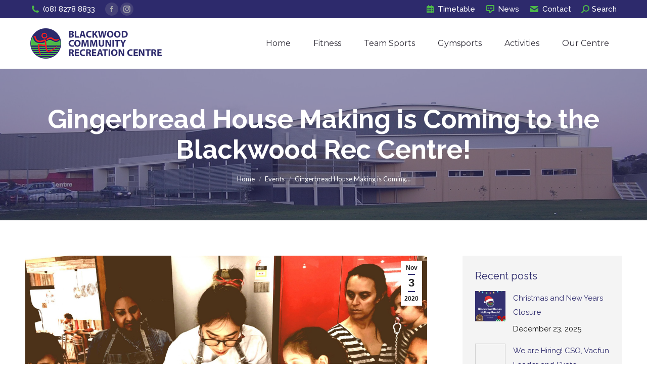

--- FILE ---
content_type: text/html; charset=UTF-8
request_url: https://www.blackwoodrec.com.au/events/gingerbread-house-making-is-coming-to-the-blackwood-rec-centre/
body_size: 108930
content:
<!DOCTYPE html>
<!--[if !(IE 6) | !(IE 7) | !(IE 8)  ]><!-->
<html lang="en" class="no-js">
<!--<![endif]-->
<head>
	<meta charset="UTF-8" />
				<meta name="viewport" content="width=device-width, initial-scale=1, maximum-scale=1, user-scalable=0"/>
			<meta name="theme-color" content="#2d2a6c"/>	<link rel="profile" href="https://gmpg.org/xfn/11" />
	<meta name='robots' content='index, follow, max-image-preview:large, max-snippet:-1, max-video-preview:-1' />

	<!-- This site is optimized with the Yoast SEO plugin v26.4 - https://yoast.com/wordpress/plugins/seo/ -->
	<title>Gingerbread House Making is Coming to the Blackwood Rec Centre! - Blackwood Recreation Centre</title>
	<link rel="canonical" href="https://www.blackwoodrec.com.au/events/gingerbread-house-making-is-coming-to-the-blackwood-rec-centre/" />
	<meta property="og:locale" content="en_US" />
	<meta property="og:type" content="article" />
	<meta property="og:title" content="Gingerbread House Making is Coming to the Blackwood Rec Centre! - Blackwood Recreation Centre" />
	<meta property="og:url" content="https://www.blackwoodrec.com.au/events/gingerbread-house-making-is-coming-to-the-blackwood-rec-centre/" />
	<meta property="og:site_name" content="Blackwood Recreation Centre" />
	<meta property="article:published_time" content="2020-11-03T01:22:54+00:00" />
	<meta property="article:modified_time" content="2020-11-03T03:08:34+00:00" />
	<meta property="og:image" content="https://www.blackwoodrec.com.au/wp-content/uploads/2020/11/Ginger-bread-houses_food-chief-master-class_7-scaled-antique.jpeg" />
	<meta property="og:image:width" content="2560" />
	<meta property="og:image:height" content="1920" />
	<meta property="og:image:type" content="image/jpeg" />
	<meta name="author" content="steve" />
	<meta name="twitter:card" content="summary_large_image" />
	<meta name="twitter:label1" content="Written by" />
	<meta name="twitter:data1" content="steve" />
	<meta name="twitter:label2" content="Est. reading time" />
	<meta name="twitter:data2" content="1 minute" />
	<script type="application/ld+json" class="yoast-schema-graph">{"@context":"https://schema.org","@graph":[{"@type":"Article","@id":"https://www.blackwoodrec.com.au/events/gingerbread-house-making-is-coming-to-the-blackwood-rec-centre/#article","isPartOf":{"@id":"https://www.blackwoodrec.com.au/events/gingerbread-house-making-is-coming-to-the-blackwood-rec-centre/"},"author":{"name":"steve","@id":"https://www.blackwoodrec.com.au/#/schema/person/74f54424c098bc0094ab0b288e544dd0"},"headline":"Gingerbread House Making is Coming to the Blackwood Rec Centre!","datePublished":"2020-11-03T01:22:54+00:00","dateModified":"2020-11-03T03:08:34+00:00","mainEntityOfPage":{"@id":"https://www.blackwoodrec.com.au/events/gingerbread-house-making-is-coming-to-the-blackwood-rec-centre/"},"wordCount":232,"publisher":{"@id":"https://www.blackwoodrec.com.au/#organization"},"image":{"@id":"https://www.blackwoodrec.com.au/events/gingerbread-house-making-is-coming-to-the-blackwood-rec-centre/#primaryimage"},"thumbnailUrl":"https://www.blackwoodrec.com.au/wp-content/uploads/2020/11/Ginger-bread-houses_food-chief-master-class_7-scaled-antique.jpeg","articleSection":["Events"],"inLanguage":"en"},{"@type":"WebPage","@id":"https://www.blackwoodrec.com.au/events/gingerbread-house-making-is-coming-to-the-blackwood-rec-centre/","url":"https://www.blackwoodrec.com.au/events/gingerbread-house-making-is-coming-to-the-blackwood-rec-centre/","name":"Gingerbread House Making is Coming to the Blackwood Rec Centre! - Blackwood Recreation Centre","isPartOf":{"@id":"https://www.blackwoodrec.com.au/#website"},"primaryImageOfPage":{"@id":"https://www.blackwoodrec.com.au/events/gingerbread-house-making-is-coming-to-the-blackwood-rec-centre/#primaryimage"},"image":{"@id":"https://www.blackwoodrec.com.au/events/gingerbread-house-making-is-coming-to-the-blackwood-rec-centre/#primaryimage"},"thumbnailUrl":"https://www.blackwoodrec.com.au/wp-content/uploads/2020/11/Ginger-bread-houses_food-chief-master-class_7-scaled-antique.jpeg","datePublished":"2020-11-03T01:22:54+00:00","dateModified":"2020-11-03T03:08:34+00:00","breadcrumb":{"@id":"https://www.blackwoodrec.com.au/events/gingerbread-house-making-is-coming-to-the-blackwood-rec-centre/#breadcrumb"},"inLanguage":"en","potentialAction":[{"@type":"ReadAction","target":["https://www.blackwoodrec.com.au/events/gingerbread-house-making-is-coming-to-the-blackwood-rec-centre/"]}]},{"@type":"ImageObject","inLanguage":"en","@id":"https://www.blackwoodrec.com.au/events/gingerbread-house-making-is-coming-to-the-blackwood-rec-centre/#primaryimage","url":"https://www.blackwoodrec.com.au/wp-content/uploads/2020/11/Ginger-bread-houses_food-chief-master-class_7-scaled-antique.jpeg","contentUrl":"https://www.blackwoodrec.com.au/wp-content/uploads/2020/11/Ginger-bread-houses_food-chief-master-class_7-scaled-antique.jpeg","width":2560,"height":1920},{"@type":"BreadcrumbList","@id":"https://www.blackwoodrec.com.au/events/gingerbread-house-making-is-coming-to-the-blackwood-rec-centre/#breadcrumb","itemListElement":[{"@type":"ListItem","position":1,"name":"Home","item":"https://www.blackwoodrec.com.au/"},{"@type":"ListItem","position":2,"name":"Gingerbread House Making is Coming to the Blackwood Rec Centre!"}]},{"@type":"WebSite","@id":"https://www.blackwoodrec.com.au/#website","url":"https://www.blackwoodrec.com.au/","name":"Blackwood Recreation Centre","description":"","publisher":{"@id":"https://www.blackwoodrec.com.au/#organization"},"potentialAction":[{"@type":"SearchAction","target":{"@type":"EntryPoint","urlTemplate":"https://www.blackwoodrec.com.au/?s={search_term_string}"},"query-input":{"@type":"PropertyValueSpecification","valueRequired":true,"valueName":"search_term_string"}}],"inLanguage":"en"},{"@type":"Organization","@id":"https://www.blackwoodrec.com.au/#organization","name":"Blackwood Recreation Centre","url":"https://www.blackwoodrec.com.au/","logo":{"@type":"ImageObject","inLanguage":"en","@id":"https://www.blackwoodrec.com.au/#/schema/logo/image/","url":"https://www.blackwoodrec.com.au/wp-content/uploads/2020/01/brc_logo_400x408.png","contentUrl":"https://www.blackwoodrec.com.au/wp-content/uploads/2020/01/brc_logo_400x408.png","width":400,"height":408,"caption":"Blackwood Recreation Centre"},"image":{"@id":"https://www.blackwoodrec.com.au/#/schema/logo/image/"}},{"@type":"Person","@id":"https://www.blackwoodrec.com.au/#/schema/person/74f54424c098bc0094ab0b288e544dd0","name":"steve","image":{"@type":"ImageObject","inLanguage":"en","@id":"https://www.blackwoodrec.com.au/#/schema/person/image/","url":"https://secure.gravatar.com/avatar/e0fe1f3c985b4b2a525ebe198fb08fd8a71448610d01b080061b8e6697870ee8?s=96&d=mm&r=g","contentUrl":"https://secure.gravatar.com/avatar/e0fe1f3c985b4b2a525ebe198fb08fd8a71448610d01b080061b8e6697870ee8?s=96&d=mm&r=g","caption":"steve"},"url":"https://www.blackwoodrec.com.au/author/steve/"}]}</script>
	<!-- / Yoast SEO plugin. -->


<link rel='dns-prefetch' href='//fonts.googleapis.com' />
<link rel="alternate" type="application/rss+xml" title="Blackwood Recreation Centre &raquo; Feed" href="https://www.blackwoodrec.com.au/feed/" />
<link rel="alternate" title="oEmbed (JSON)" type="application/json+oembed" href="https://www.blackwoodrec.com.au/wp-json/oembed/1.0/embed?url=https%3A%2F%2Fwww.blackwoodrec.com.au%2Fevents%2Fgingerbread-house-making-is-coming-to-the-blackwood-rec-centre%2F" />
<link rel="alternate" title="oEmbed (XML)" type="text/xml+oembed" href="https://www.blackwoodrec.com.au/wp-json/oembed/1.0/embed?url=https%3A%2F%2Fwww.blackwoodrec.com.au%2Fevents%2Fgingerbread-house-making-is-coming-to-the-blackwood-rec-centre%2F&#038;format=xml" />
		<!-- This site uses the Google Analytics by MonsterInsights plugin v9.10.0 - Using Analytics tracking - https://www.monsterinsights.com/ -->
							<script src="//www.googletagmanager.com/gtag/js?id=G-62F92EVSW3"  data-cfasync="false" data-wpfc-render="false" async></script>
			<script data-cfasync="false" data-wpfc-render="false">
				var mi_version = '9.10.0';
				var mi_track_user = true;
				var mi_no_track_reason = '';
								var MonsterInsightsDefaultLocations = {"page_location":"https:\/\/www.blackwoodrec.com.au\/events\/gingerbread-house-making-is-coming-to-the-blackwood-rec-centre\/"};
								if ( typeof MonsterInsightsPrivacyGuardFilter === 'function' ) {
					var MonsterInsightsLocations = (typeof MonsterInsightsExcludeQuery === 'object') ? MonsterInsightsPrivacyGuardFilter( MonsterInsightsExcludeQuery ) : MonsterInsightsPrivacyGuardFilter( MonsterInsightsDefaultLocations );
				} else {
					var MonsterInsightsLocations = (typeof MonsterInsightsExcludeQuery === 'object') ? MonsterInsightsExcludeQuery : MonsterInsightsDefaultLocations;
				}

								var disableStrs = [
										'ga-disable-G-62F92EVSW3',
									];

				/* Function to detect opted out users */
				function __gtagTrackerIsOptedOut() {
					for (var index = 0; index < disableStrs.length; index++) {
						if (document.cookie.indexOf(disableStrs[index] + '=true') > -1) {
							return true;
						}
					}

					return false;
				}

				/* Disable tracking if the opt-out cookie exists. */
				if (__gtagTrackerIsOptedOut()) {
					for (var index = 0; index < disableStrs.length; index++) {
						window[disableStrs[index]] = true;
					}
				}

				/* Opt-out function */
				function __gtagTrackerOptout() {
					for (var index = 0; index < disableStrs.length; index++) {
						document.cookie = disableStrs[index] + '=true; expires=Thu, 31 Dec 2099 23:59:59 UTC; path=/';
						window[disableStrs[index]] = true;
					}
				}

				if ('undefined' === typeof gaOptout) {
					function gaOptout() {
						__gtagTrackerOptout();
					}
				}
								window.dataLayer = window.dataLayer || [];

				window.MonsterInsightsDualTracker = {
					helpers: {},
					trackers: {},
				};
				if (mi_track_user) {
					function __gtagDataLayer() {
						dataLayer.push(arguments);
					}

					function __gtagTracker(type, name, parameters) {
						if (!parameters) {
							parameters = {};
						}

						if (parameters.send_to) {
							__gtagDataLayer.apply(null, arguments);
							return;
						}

						if (type === 'event') {
														parameters.send_to = monsterinsights_frontend.v4_id;
							var hookName = name;
							if (typeof parameters['event_category'] !== 'undefined') {
								hookName = parameters['event_category'] + ':' + name;
							}

							if (typeof MonsterInsightsDualTracker.trackers[hookName] !== 'undefined') {
								MonsterInsightsDualTracker.trackers[hookName](parameters);
							} else {
								__gtagDataLayer('event', name, parameters);
							}
							
						} else {
							__gtagDataLayer.apply(null, arguments);
						}
					}

					__gtagTracker('js', new Date());
					__gtagTracker('set', {
						'developer_id.dZGIzZG': true,
											});
					if ( MonsterInsightsLocations.page_location ) {
						__gtagTracker('set', MonsterInsightsLocations);
					}
										__gtagTracker('config', 'G-62F92EVSW3', {"forceSSL":"true","link_attribution":"true"} );
										window.gtag = __gtagTracker;										(function () {
						/* https://developers.google.com/analytics/devguides/collection/analyticsjs/ */
						/* ga and __gaTracker compatibility shim. */
						var noopfn = function () {
							return null;
						};
						var newtracker = function () {
							return new Tracker();
						};
						var Tracker = function () {
							return null;
						};
						var p = Tracker.prototype;
						p.get = noopfn;
						p.set = noopfn;
						p.send = function () {
							var args = Array.prototype.slice.call(arguments);
							args.unshift('send');
							__gaTracker.apply(null, args);
						};
						var __gaTracker = function () {
							var len = arguments.length;
							if (len === 0) {
								return;
							}
							var f = arguments[len - 1];
							if (typeof f !== 'object' || f === null || typeof f.hitCallback !== 'function') {
								if ('send' === arguments[0]) {
									var hitConverted, hitObject = false, action;
									if ('event' === arguments[1]) {
										if ('undefined' !== typeof arguments[3]) {
											hitObject = {
												'eventAction': arguments[3],
												'eventCategory': arguments[2],
												'eventLabel': arguments[4],
												'value': arguments[5] ? arguments[5] : 1,
											}
										}
									}
									if ('pageview' === arguments[1]) {
										if ('undefined' !== typeof arguments[2]) {
											hitObject = {
												'eventAction': 'page_view',
												'page_path': arguments[2],
											}
										}
									}
									if (typeof arguments[2] === 'object') {
										hitObject = arguments[2];
									}
									if (typeof arguments[5] === 'object') {
										Object.assign(hitObject, arguments[5]);
									}
									if ('undefined' !== typeof arguments[1].hitType) {
										hitObject = arguments[1];
										if ('pageview' === hitObject.hitType) {
											hitObject.eventAction = 'page_view';
										}
									}
									if (hitObject) {
										action = 'timing' === arguments[1].hitType ? 'timing_complete' : hitObject.eventAction;
										hitConverted = mapArgs(hitObject);
										__gtagTracker('event', action, hitConverted);
									}
								}
								return;
							}

							function mapArgs(args) {
								var arg, hit = {};
								var gaMap = {
									'eventCategory': 'event_category',
									'eventAction': 'event_action',
									'eventLabel': 'event_label',
									'eventValue': 'event_value',
									'nonInteraction': 'non_interaction',
									'timingCategory': 'event_category',
									'timingVar': 'name',
									'timingValue': 'value',
									'timingLabel': 'event_label',
									'page': 'page_path',
									'location': 'page_location',
									'title': 'page_title',
									'referrer' : 'page_referrer',
								};
								for (arg in args) {
																		if (!(!args.hasOwnProperty(arg) || !gaMap.hasOwnProperty(arg))) {
										hit[gaMap[arg]] = args[arg];
									} else {
										hit[arg] = args[arg];
									}
								}
								return hit;
							}

							try {
								f.hitCallback();
							} catch (ex) {
							}
						};
						__gaTracker.create = newtracker;
						__gaTracker.getByName = newtracker;
						__gaTracker.getAll = function () {
							return [];
						};
						__gaTracker.remove = noopfn;
						__gaTracker.loaded = true;
						window['__gaTracker'] = __gaTracker;
					})();
									} else {
										console.log("");
					(function () {
						function __gtagTracker() {
							return null;
						}

						window['__gtagTracker'] = __gtagTracker;
						window['gtag'] = __gtagTracker;
					})();
									}
			</script>
							<!-- / Google Analytics by MonsterInsights -->
		<style id='wp-img-auto-sizes-contain-inline-css'>
img:is([sizes=auto i],[sizes^="auto," i]){contain-intrinsic-size:3000px 1500px}
/*# sourceURL=wp-img-auto-sizes-contain-inline-css */
</style>
<style id='wp-emoji-styles-inline-css'>

	img.wp-smiley, img.emoji {
		display: inline !important;
		border: none !important;
		box-shadow: none !important;
		height: 1em !important;
		width: 1em !important;
		margin: 0 0.07em !important;
		vertical-align: -0.1em !important;
		background: none !important;
		padding: 0 !important;
	}
/*# sourceURL=wp-emoji-styles-inline-css */
</style>
<style id='wp-block-library-inline-css'>
:root{--wp-block-synced-color:#7a00df;--wp-block-synced-color--rgb:122,0,223;--wp-bound-block-color:var(--wp-block-synced-color);--wp-editor-canvas-background:#ddd;--wp-admin-theme-color:#007cba;--wp-admin-theme-color--rgb:0,124,186;--wp-admin-theme-color-darker-10:#006ba1;--wp-admin-theme-color-darker-10--rgb:0,107,160.5;--wp-admin-theme-color-darker-20:#005a87;--wp-admin-theme-color-darker-20--rgb:0,90,135;--wp-admin-border-width-focus:2px}@media (min-resolution:192dpi){:root{--wp-admin-border-width-focus:1.5px}}.wp-element-button{cursor:pointer}:root .has-very-light-gray-background-color{background-color:#eee}:root .has-very-dark-gray-background-color{background-color:#313131}:root .has-very-light-gray-color{color:#eee}:root .has-very-dark-gray-color{color:#313131}:root .has-vivid-green-cyan-to-vivid-cyan-blue-gradient-background{background:linear-gradient(135deg,#00d084,#0693e3)}:root .has-purple-crush-gradient-background{background:linear-gradient(135deg,#34e2e4,#4721fb 50%,#ab1dfe)}:root .has-hazy-dawn-gradient-background{background:linear-gradient(135deg,#faaca8,#dad0ec)}:root .has-subdued-olive-gradient-background{background:linear-gradient(135deg,#fafae1,#67a671)}:root .has-atomic-cream-gradient-background{background:linear-gradient(135deg,#fdd79a,#004a59)}:root .has-nightshade-gradient-background{background:linear-gradient(135deg,#330968,#31cdcf)}:root .has-midnight-gradient-background{background:linear-gradient(135deg,#020381,#2874fc)}:root{--wp--preset--font-size--normal:16px;--wp--preset--font-size--huge:42px}.has-regular-font-size{font-size:1em}.has-larger-font-size{font-size:2.625em}.has-normal-font-size{font-size:var(--wp--preset--font-size--normal)}.has-huge-font-size{font-size:var(--wp--preset--font-size--huge)}.has-text-align-center{text-align:center}.has-text-align-left{text-align:left}.has-text-align-right{text-align:right}.has-fit-text{white-space:nowrap!important}#end-resizable-editor-section{display:none}.aligncenter{clear:both}.items-justified-left{justify-content:flex-start}.items-justified-center{justify-content:center}.items-justified-right{justify-content:flex-end}.items-justified-space-between{justify-content:space-between}.screen-reader-text{border:0;clip-path:inset(50%);height:1px;margin:-1px;overflow:hidden;padding:0;position:absolute;width:1px;word-wrap:normal!important}.screen-reader-text:focus{background-color:#ddd;clip-path:none;color:#444;display:block;font-size:1em;height:auto;left:5px;line-height:normal;padding:15px 23px 14px;text-decoration:none;top:5px;width:auto;z-index:100000}html :where(.has-border-color){border-style:solid}html :where([style*=border-top-color]){border-top-style:solid}html :where([style*=border-right-color]){border-right-style:solid}html :where([style*=border-bottom-color]){border-bottom-style:solid}html :where([style*=border-left-color]){border-left-style:solid}html :where([style*=border-width]){border-style:solid}html :where([style*=border-top-width]){border-top-style:solid}html :where([style*=border-right-width]){border-right-style:solid}html :where([style*=border-bottom-width]){border-bottom-style:solid}html :where([style*=border-left-width]){border-left-style:solid}html :where(img[class*=wp-image-]){height:auto;max-width:100%}:where(figure){margin:0 0 1em}html :where(.is-position-sticky){--wp-admin--admin-bar--position-offset:var(--wp-admin--admin-bar--height,0px)}@media screen and (max-width:600px){html :where(.is-position-sticky){--wp-admin--admin-bar--position-offset:0px}}

/*# sourceURL=wp-block-library-inline-css */
</style><style id='global-styles-inline-css'>
:root{--wp--preset--aspect-ratio--square: 1;--wp--preset--aspect-ratio--4-3: 4/3;--wp--preset--aspect-ratio--3-4: 3/4;--wp--preset--aspect-ratio--3-2: 3/2;--wp--preset--aspect-ratio--2-3: 2/3;--wp--preset--aspect-ratio--16-9: 16/9;--wp--preset--aspect-ratio--9-16: 9/16;--wp--preset--color--black: #000000;--wp--preset--color--cyan-bluish-gray: #abb8c3;--wp--preset--color--white: #FFF;--wp--preset--color--pale-pink: #f78da7;--wp--preset--color--vivid-red: #cf2e2e;--wp--preset--color--luminous-vivid-orange: #ff6900;--wp--preset--color--luminous-vivid-amber: #fcb900;--wp--preset--color--light-green-cyan: #7bdcb5;--wp--preset--color--vivid-green-cyan: #00d084;--wp--preset--color--pale-cyan-blue: #8ed1fc;--wp--preset--color--vivid-cyan-blue: #0693e3;--wp--preset--color--vivid-purple: #9b51e0;--wp--preset--color--accent: #2d2a6c;--wp--preset--color--dark-gray: #111;--wp--preset--color--light-gray: #767676;--wp--preset--gradient--vivid-cyan-blue-to-vivid-purple: linear-gradient(135deg,rgb(6,147,227) 0%,rgb(155,81,224) 100%);--wp--preset--gradient--light-green-cyan-to-vivid-green-cyan: linear-gradient(135deg,rgb(122,220,180) 0%,rgb(0,208,130) 100%);--wp--preset--gradient--luminous-vivid-amber-to-luminous-vivid-orange: linear-gradient(135deg,rgb(252,185,0) 0%,rgb(255,105,0) 100%);--wp--preset--gradient--luminous-vivid-orange-to-vivid-red: linear-gradient(135deg,rgb(255,105,0) 0%,rgb(207,46,46) 100%);--wp--preset--gradient--very-light-gray-to-cyan-bluish-gray: linear-gradient(135deg,rgb(238,238,238) 0%,rgb(169,184,195) 100%);--wp--preset--gradient--cool-to-warm-spectrum: linear-gradient(135deg,rgb(74,234,220) 0%,rgb(151,120,209) 20%,rgb(207,42,186) 40%,rgb(238,44,130) 60%,rgb(251,105,98) 80%,rgb(254,248,76) 100%);--wp--preset--gradient--blush-light-purple: linear-gradient(135deg,rgb(255,206,236) 0%,rgb(152,150,240) 100%);--wp--preset--gradient--blush-bordeaux: linear-gradient(135deg,rgb(254,205,165) 0%,rgb(254,45,45) 50%,rgb(107,0,62) 100%);--wp--preset--gradient--luminous-dusk: linear-gradient(135deg,rgb(255,203,112) 0%,rgb(199,81,192) 50%,rgb(65,88,208) 100%);--wp--preset--gradient--pale-ocean: linear-gradient(135deg,rgb(255,245,203) 0%,rgb(182,227,212) 50%,rgb(51,167,181) 100%);--wp--preset--gradient--electric-grass: linear-gradient(135deg,rgb(202,248,128) 0%,rgb(113,206,126) 100%);--wp--preset--gradient--midnight: linear-gradient(135deg,rgb(2,3,129) 0%,rgb(40,116,252) 100%);--wp--preset--font-size--small: 13px;--wp--preset--font-size--medium: 20px;--wp--preset--font-size--large: 36px;--wp--preset--font-size--x-large: 42px;--wp--preset--spacing--20: 0.44rem;--wp--preset--spacing--30: 0.67rem;--wp--preset--spacing--40: 1rem;--wp--preset--spacing--50: 1.5rem;--wp--preset--spacing--60: 2.25rem;--wp--preset--spacing--70: 3.38rem;--wp--preset--spacing--80: 5.06rem;--wp--preset--shadow--natural: 6px 6px 9px rgba(0, 0, 0, 0.2);--wp--preset--shadow--deep: 12px 12px 50px rgba(0, 0, 0, 0.4);--wp--preset--shadow--sharp: 6px 6px 0px rgba(0, 0, 0, 0.2);--wp--preset--shadow--outlined: 6px 6px 0px -3px rgb(255, 255, 255), 6px 6px rgb(0, 0, 0);--wp--preset--shadow--crisp: 6px 6px 0px rgb(0, 0, 0);}:where(.is-layout-flex){gap: 0.5em;}:where(.is-layout-grid){gap: 0.5em;}body .is-layout-flex{display: flex;}.is-layout-flex{flex-wrap: wrap;align-items: center;}.is-layout-flex > :is(*, div){margin: 0;}body .is-layout-grid{display: grid;}.is-layout-grid > :is(*, div){margin: 0;}:where(.wp-block-columns.is-layout-flex){gap: 2em;}:where(.wp-block-columns.is-layout-grid){gap: 2em;}:where(.wp-block-post-template.is-layout-flex){gap: 1.25em;}:where(.wp-block-post-template.is-layout-grid){gap: 1.25em;}.has-black-color{color: var(--wp--preset--color--black) !important;}.has-cyan-bluish-gray-color{color: var(--wp--preset--color--cyan-bluish-gray) !important;}.has-white-color{color: var(--wp--preset--color--white) !important;}.has-pale-pink-color{color: var(--wp--preset--color--pale-pink) !important;}.has-vivid-red-color{color: var(--wp--preset--color--vivid-red) !important;}.has-luminous-vivid-orange-color{color: var(--wp--preset--color--luminous-vivid-orange) !important;}.has-luminous-vivid-amber-color{color: var(--wp--preset--color--luminous-vivid-amber) !important;}.has-light-green-cyan-color{color: var(--wp--preset--color--light-green-cyan) !important;}.has-vivid-green-cyan-color{color: var(--wp--preset--color--vivid-green-cyan) !important;}.has-pale-cyan-blue-color{color: var(--wp--preset--color--pale-cyan-blue) !important;}.has-vivid-cyan-blue-color{color: var(--wp--preset--color--vivid-cyan-blue) !important;}.has-vivid-purple-color{color: var(--wp--preset--color--vivid-purple) !important;}.has-black-background-color{background-color: var(--wp--preset--color--black) !important;}.has-cyan-bluish-gray-background-color{background-color: var(--wp--preset--color--cyan-bluish-gray) !important;}.has-white-background-color{background-color: var(--wp--preset--color--white) !important;}.has-pale-pink-background-color{background-color: var(--wp--preset--color--pale-pink) !important;}.has-vivid-red-background-color{background-color: var(--wp--preset--color--vivid-red) !important;}.has-luminous-vivid-orange-background-color{background-color: var(--wp--preset--color--luminous-vivid-orange) !important;}.has-luminous-vivid-amber-background-color{background-color: var(--wp--preset--color--luminous-vivid-amber) !important;}.has-light-green-cyan-background-color{background-color: var(--wp--preset--color--light-green-cyan) !important;}.has-vivid-green-cyan-background-color{background-color: var(--wp--preset--color--vivid-green-cyan) !important;}.has-pale-cyan-blue-background-color{background-color: var(--wp--preset--color--pale-cyan-blue) !important;}.has-vivid-cyan-blue-background-color{background-color: var(--wp--preset--color--vivid-cyan-blue) !important;}.has-vivid-purple-background-color{background-color: var(--wp--preset--color--vivid-purple) !important;}.has-black-border-color{border-color: var(--wp--preset--color--black) !important;}.has-cyan-bluish-gray-border-color{border-color: var(--wp--preset--color--cyan-bluish-gray) !important;}.has-white-border-color{border-color: var(--wp--preset--color--white) !important;}.has-pale-pink-border-color{border-color: var(--wp--preset--color--pale-pink) !important;}.has-vivid-red-border-color{border-color: var(--wp--preset--color--vivid-red) !important;}.has-luminous-vivid-orange-border-color{border-color: var(--wp--preset--color--luminous-vivid-orange) !important;}.has-luminous-vivid-amber-border-color{border-color: var(--wp--preset--color--luminous-vivid-amber) !important;}.has-light-green-cyan-border-color{border-color: var(--wp--preset--color--light-green-cyan) !important;}.has-vivid-green-cyan-border-color{border-color: var(--wp--preset--color--vivid-green-cyan) !important;}.has-pale-cyan-blue-border-color{border-color: var(--wp--preset--color--pale-cyan-blue) !important;}.has-vivid-cyan-blue-border-color{border-color: var(--wp--preset--color--vivid-cyan-blue) !important;}.has-vivid-purple-border-color{border-color: var(--wp--preset--color--vivid-purple) !important;}.has-vivid-cyan-blue-to-vivid-purple-gradient-background{background: var(--wp--preset--gradient--vivid-cyan-blue-to-vivid-purple) !important;}.has-light-green-cyan-to-vivid-green-cyan-gradient-background{background: var(--wp--preset--gradient--light-green-cyan-to-vivid-green-cyan) !important;}.has-luminous-vivid-amber-to-luminous-vivid-orange-gradient-background{background: var(--wp--preset--gradient--luminous-vivid-amber-to-luminous-vivid-orange) !important;}.has-luminous-vivid-orange-to-vivid-red-gradient-background{background: var(--wp--preset--gradient--luminous-vivid-orange-to-vivid-red) !important;}.has-very-light-gray-to-cyan-bluish-gray-gradient-background{background: var(--wp--preset--gradient--very-light-gray-to-cyan-bluish-gray) !important;}.has-cool-to-warm-spectrum-gradient-background{background: var(--wp--preset--gradient--cool-to-warm-spectrum) !important;}.has-blush-light-purple-gradient-background{background: var(--wp--preset--gradient--blush-light-purple) !important;}.has-blush-bordeaux-gradient-background{background: var(--wp--preset--gradient--blush-bordeaux) !important;}.has-luminous-dusk-gradient-background{background: var(--wp--preset--gradient--luminous-dusk) !important;}.has-pale-ocean-gradient-background{background: var(--wp--preset--gradient--pale-ocean) !important;}.has-electric-grass-gradient-background{background: var(--wp--preset--gradient--electric-grass) !important;}.has-midnight-gradient-background{background: var(--wp--preset--gradient--midnight) !important;}.has-small-font-size{font-size: var(--wp--preset--font-size--small) !important;}.has-medium-font-size{font-size: var(--wp--preset--font-size--medium) !important;}.has-large-font-size{font-size: var(--wp--preset--font-size--large) !important;}.has-x-large-font-size{font-size: var(--wp--preset--font-size--x-large) !important;}
/*# sourceURL=global-styles-inline-css */
</style>

<style id='classic-theme-styles-inline-css'>
/*! This file is auto-generated */
.wp-block-button__link{color:#fff;background-color:#32373c;border-radius:9999px;box-shadow:none;text-decoration:none;padding:calc(.667em + 2px) calc(1.333em + 2px);font-size:1.125em}.wp-block-file__button{background:#32373c;color:#fff;text-decoration:none}
/*# sourceURL=/wp-includes/css/classic-themes.min.css */
</style>
<link rel='stylesheet' id='dalt-general-css' href='https://www.blackwoodrec.com.au/wp-content/plugins/league-table/public/assets/css/general-min.css?ver=2.06' media='all' />
<link rel='stylesheet' id='the7-font-css' href='https://www.blackwoodrec.com.au/wp-content/themes/dt-the7/fonts/icomoon-the7-font/icomoon-the7-font.min.css?ver=14.0.1.1' media='all' />
<link rel='stylesheet' id='the7-awesome-fonts-css' href='https://www.blackwoodrec.com.au/wp-content/themes/dt-the7/fonts/FontAwesome/css/all.min.css?ver=14.0.1.1' media='all' />
<link rel='stylesheet' id='the7-awesome-fonts-back-css' href='https://www.blackwoodrec.com.au/wp-content/themes/dt-the7/fonts/FontAwesome/back-compat.min.css?ver=14.0.1.1' media='all' />
<link rel='stylesheet' id='js_composer_front-css' href='//www.blackwoodrec.com.au/wp-content/uploads/js_composer/js_composer_front_custom.css?ver=8.5' media='all' />
<link rel='stylesheet' id='dt-web-fonts-css' href='https://fonts.googleapis.com/css?family=Roboto:400,500,600,700%7CRoboto+Condensed:400,600,700%7CRaleway:400,500,600,700,800%7CMontserrat:400,600,700%7CLato:400,600,700' media='all' />
<link rel='stylesheet' id='dt-main-css' href='https://www.blackwoodrec.com.au/wp-content/themes/dt-the7/css/main.min.css?ver=14.0.1.1' media='all' />
<style id='dt-main-inline-css'>
body #load {
  display: block;
  height: 100%;
  overflow: hidden;
  position: fixed;
  width: 100%;
  z-index: 9901;
  opacity: 1;
  visibility: visible;
  transition: all .35s ease-out;
}
.load-wrap {
  width: 100%;
  height: 100%;
  background-position: center center;
  background-repeat: no-repeat;
  text-align: center;
  display: -ms-flexbox;
  display: -ms-flex;
  display: flex;
  -ms-align-items: center;
  -ms-flex-align: center;
  align-items: center;
  -ms-flex-flow: column wrap;
  flex-flow: column wrap;
  -ms-flex-pack: center;
  -ms-justify-content: center;
  justify-content: center;
}
.load-wrap > svg {
  position: absolute;
  top: 50%;
  left: 50%;
  transform: translate(-50%,-50%);
}
#load {
  background: var(--the7-elementor-beautiful-loading-bg,#ffffff);
  --the7-beautiful-spinner-color2: var(--the7-beautiful-spinner-color,#2d2a6c);
}

/*# sourceURL=dt-main-inline-css */
</style>
<link rel='stylesheet' id='the7-custom-scrollbar-css' href='https://www.blackwoodrec.com.au/wp-content/themes/dt-the7/lib/custom-scrollbar/custom-scrollbar.min.css?ver=14.0.1.1' media='all' />
<link rel='stylesheet' id='the7-wpbakery-css' href='https://www.blackwoodrec.com.au/wp-content/themes/dt-the7/css/wpbakery.min.css?ver=14.0.1.1' media='all' />
<link rel='stylesheet' id='the7-core-css' href='https://www.blackwoodrec.com.au/wp-content/plugins/dt-the7-core/assets/css/post-type.min.css?ver=2.7.12' media='all' />
<link rel='stylesheet' id='the7-css-vars-css' href='https://www.blackwoodrec.com.au/wp-content/uploads/the7-css/css-vars.css?ver=6ecd06da090e' media='all' />
<link rel='stylesheet' id='dt-custom-css' href='https://www.blackwoodrec.com.au/wp-content/uploads/the7-css/custom.css?ver=6ecd06da090e' media='all' />
<link rel='stylesheet' id='dt-media-css' href='https://www.blackwoodrec.com.au/wp-content/uploads/the7-css/media.css?ver=6ecd06da090e' media='all' />
<link rel='stylesheet' id='the7-mega-menu-css' href='https://www.blackwoodrec.com.au/wp-content/uploads/the7-css/mega-menu.css?ver=6ecd06da090e' media='all' />
<link rel='stylesheet' id='the7-elements-albums-portfolio-css' href='https://www.blackwoodrec.com.au/wp-content/uploads/the7-css/the7-elements-albums-portfolio.css?ver=6ecd06da090e' media='all' />
<link rel='stylesheet' id='the7-elements-css' href='https://www.blackwoodrec.com.au/wp-content/uploads/the7-css/post-type-dynamic.css?ver=6ecd06da090e' media='all' />
<link rel='stylesheet' id='style-css' href='https://www.blackwoodrec.com.au/wp-content/themes/dt-the7-child/style.css?ver=14.0.1.1' media='all' />
<script src="https://www.blackwoodrec.com.au/wp-includes/js/jquery/jquery.min.js?ver=3.7.1" id="jquery-core-js"></script>
<script src="https://www.blackwoodrec.com.au/wp-includes/js/jquery/jquery-migrate.min.js?ver=3.4.1" id="jquery-migrate-js"></script>
<script src="https://www.blackwoodrec.com.au/wp-content/plugins/google-analytics-for-wordpress/assets/js/frontend-gtag.min.js?ver=9.10.0" id="monsterinsights-frontend-script-js" async data-wp-strategy="async"></script>
<script data-cfasync="false" data-wpfc-render="false" id='monsterinsights-frontend-script-js-extra'>var monsterinsights_frontend = {"js_events_tracking":"true","download_extensions":"doc,pdf,ppt,zip,xls,docx,pptx,xlsx","inbound_paths":"[{\"path\":\"\\\/go\\\/\",\"label\":\"affiliate\"},{\"path\":\"\\\/recommend\\\/\",\"label\":\"affiliate\"}]","home_url":"https:\/\/www.blackwoodrec.com.au","hash_tracking":"false","v4_id":"G-62F92EVSW3"};</script>
<script src="//www.blackwoodrec.com.au/wp-content/plugins/revslider/sr6/assets/js/rbtools.min.js?ver=6.7.37" async id="tp-tools-js"></script>
<script src="//www.blackwoodrec.com.au/wp-content/plugins/revslider/sr6/assets/js/rs6.min.js?ver=6.7.37" async id="revmin-js"></script>
<script id="dt-above-fold-js-extra">
var dtLocal = {"themeUrl":"https://www.blackwoodrec.com.au/wp-content/themes/dt-the7","passText":"To view this protected post, enter the password below:","moreButtonText":{"loading":"Loading...","loadMore":"Load more"},"postID":"3185","ajaxurl":"https://www.blackwoodrec.com.au/wp-admin/admin-ajax.php","REST":{"baseUrl":"https://www.blackwoodrec.com.au/wp-json/the7/v1","endpoints":{"sendMail":"/send-mail"}},"contactMessages":{"required":"One or more fields have an error. Please check and try again.","terms":"Please accept the privacy policy.","fillTheCaptchaError":"Please, fill the captcha."},"captchaSiteKey":"","ajaxNonce":"71cefce389","pageData":"","themeSettings":{"smoothScroll":"off","lazyLoading":false,"desktopHeader":{"height":100},"ToggleCaptionEnabled":"disabled","ToggleCaption":"Navigation","floatingHeader":{"showAfter":140,"showMenu":true,"height":64,"logo":{"showLogo":true,"html":"\u003Cimg class=\" preload-me\" src=\"https://www.blackwoodrec.com.au/wp-content/uploads/2020/02/BRC_260x60.png\" srcset=\"https://www.blackwoodrec.com.au/wp-content/uploads/2020/02/BRC_260x60.png 260w, https://www.blackwoodrec.com.au/wp-content/uploads/2020/02/BRC_520x120.png 520w\" width=\"260\" height=\"60\"   sizes=\"260px\" alt=\"Blackwood Recreation Centre\" /\u003E","url":"https://www.blackwoodrec.com.au/"}},"topLine":{"floatingTopLine":{"logo":{"showLogo":false,"html":""}}},"mobileHeader":{"firstSwitchPoint":992,"secondSwitchPoint":0,"firstSwitchPointHeight":64,"secondSwitchPointHeight":64,"mobileToggleCaptionEnabled":"disabled","mobileToggleCaption":"Menu"},"stickyMobileHeaderFirstSwitch":{"logo":{"html":"\u003Cimg class=\" preload-me\" src=\"https://www.blackwoodrec.com.au/wp-content/uploads/2020/02/BRC_185x43.png\" srcset=\"https://www.blackwoodrec.com.au/wp-content/uploads/2020/02/BRC_185x43.png 185w, https://www.blackwoodrec.com.au/wp-content/uploads/2020/02/BRC_370x86.png 370w\" width=\"185\" height=\"43\"   sizes=\"185px\" alt=\"Blackwood Recreation Centre\" /\u003E"}},"stickyMobileHeaderSecondSwitch":{"logo":{"html":"\u003Cimg class=\" preload-me\" src=\"https://www.blackwoodrec.com.au/wp-content/uploads/2020/02/BRC_185x43.png\" srcset=\"https://www.blackwoodrec.com.au/wp-content/uploads/2020/02/BRC_185x43.png 185w, https://www.blackwoodrec.com.au/wp-content/uploads/2020/02/BRC_370x86.png 370w\" width=\"185\" height=\"43\"   sizes=\"185px\" alt=\"Blackwood Recreation Centre\" /\u003E"}},"sidebar":{"switchPoint":990},"boxedWidth":"1340px"},"VCMobileScreenWidth":"778"};
var dtShare = {"shareButtonText":{"facebook":"Share on Facebook","twitter":"Share on X","pinterest":"Pin it","linkedin":"Share on Linkedin","whatsapp":"Share on Whatsapp"},"overlayOpacity":"80"};
//# sourceURL=dt-above-fold-js-extra
</script>
<script src="https://www.blackwoodrec.com.au/wp-content/themes/dt-the7/js/above-the-fold.min.js?ver=14.0.1.1" id="dt-above-fold-js"></script>
<script></script><link rel="https://api.w.org/" href="https://www.blackwoodrec.com.au/wp-json/" /><link rel="alternate" title="JSON" type="application/json" href="https://www.blackwoodrec.com.au/wp-json/wp/v2/posts/3185" /><link rel="EditURI" type="application/rsd+xml" title="RSD" href="https://www.blackwoodrec.com.au/xmlrpc.php?rsd" />
<meta name="generator" content="WordPress 6.9" />
<link rel='shortlink' href='https://www.blackwoodrec.com.au/?p=3185' />
<meta name="description" content="" />
	<meta name="keywords" content="" />
	<link href="https://fonts.googleapis.com/css?family=Open+Sans&#038;subset=cyrillic,cyrillic-ext,greek,greek-ext,latin-ext,vietnamese" rel="stylesheet"><meta name="generator" content="Powered by WPBakery Page Builder - drag and drop page builder for WordPress."/>
<meta name="bmi-version" content="2.0.0" />      <script defer type="text/javascript" id="bmip-js-inline-remove-js">
        function objectToQueryString(obj){
          return Object.keys(obj).map(key => key + '=' + obj[key]).join('&');
        }

        function globalBMIKeepAlive() {
          let xhr = new XMLHttpRequest();
          let data = { action: "bmip_keepalive", token: "bmip", f: "refresh" };
          let url = 'https://www.blackwoodrec.com.au/wp-admin/admin-ajax.php' + '?' + objectToQueryString(data);
          xhr.open('POST', url, true);
          xhr.setRequestHeader("X-Requested-With", "XMLHttpRequest");
          xhr.onreadystatechange = function () {
            if (xhr.readyState === 4) {
              let response;
              if (response = JSON.parse(xhr.responseText)) {
                if (typeof response.status != 'undefined' && response.status === 'success') {
                  //setTimeout(globalBMIKeepAlive, 3000);
                } else {
                  //setTimeout(globalBMIKeepAlive, 20000);
                }
              }
            }
          };

          xhr.send(JSON.stringify(data));
        }

        document.querySelector('#bmip-js-inline-remove-js').remove();
      </script>
      <meta name="generator" content="Powered by Slider Revolution 6.7.37 - responsive, Mobile-Friendly Slider Plugin for WordPress with comfortable drag and drop interface." />
<script type="text/javascript" id="the7-loader-script">
document.addEventListener("DOMContentLoaded", function(event) {
	var load = document.getElementById("load");
	if(!load.classList.contains('loader-removed')){
		var removeLoading = setTimeout(function() {
			load.className += " loader-removed";
		}, 300);
	}
});
</script>
		<link rel="icon" href="https://www.blackwoodrec.com.au/wp-content/uploads/2020/01/brc_favicon.png" type="image/png" sizes="16x16"/><link rel="icon" href="https://www.blackwoodrec.com.au/wp-content/uploads/2020/01/brc_favicon.png" type="image/png" sizes="32x32"/><script>function setREVStartSize(e){
			//window.requestAnimationFrame(function() {
				window.RSIW = window.RSIW===undefined ? window.innerWidth : window.RSIW;
				window.RSIH = window.RSIH===undefined ? window.innerHeight : window.RSIH;
				try {
					var pw = document.getElementById(e.c).parentNode.offsetWidth,
						newh;
					pw = pw===0 || isNaN(pw) || (e.l=="fullwidth" || e.layout=="fullwidth") ? window.RSIW : pw;
					e.tabw = e.tabw===undefined ? 0 : parseInt(e.tabw);
					e.thumbw = e.thumbw===undefined ? 0 : parseInt(e.thumbw);
					e.tabh = e.tabh===undefined ? 0 : parseInt(e.tabh);
					e.thumbh = e.thumbh===undefined ? 0 : parseInt(e.thumbh);
					e.tabhide = e.tabhide===undefined ? 0 : parseInt(e.tabhide);
					e.thumbhide = e.thumbhide===undefined ? 0 : parseInt(e.thumbhide);
					e.mh = e.mh===undefined || e.mh=="" || e.mh==="auto" ? 0 : parseInt(e.mh,0);
					if(e.layout==="fullscreen" || e.l==="fullscreen")
						newh = Math.max(e.mh,window.RSIH);
					else{
						e.gw = Array.isArray(e.gw) ? e.gw : [e.gw];
						for (var i in e.rl) if (e.gw[i]===undefined || e.gw[i]===0) e.gw[i] = e.gw[i-1];
						e.gh = e.el===undefined || e.el==="" || (Array.isArray(e.el) && e.el.length==0)? e.gh : e.el;
						e.gh = Array.isArray(e.gh) ? e.gh : [e.gh];
						for (var i in e.rl) if (e.gh[i]===undefined || e.gh[i]===0) e.gh[i] = e.gh[i-1];
											
						var nl = new Array(e.rl.length),
							ix = 0,
							sl;
						e.tabw = e.tabhide>=pw ? 0 : e.tabw;
						e.thumbw = e.thumbhide>=pw ? 0 : e.thumbw;
						e.tabh = e.tabhide>=pw ? 0 : e.tabh;
						e.thumbh = e.thumbhide>=pw ? 0 : e.thumbh;
						for (var i in e.rl) nl[i] = e.rl[i]<window.RSIW ? 0 : e.rl[i];
						sl = nl[0];
						for (var i in nl) if (sl>nl[i] && nl[i]>0) { sl = nl[i]; ix=i;}
						var m = pw>(e.gw[ix]+e.tabw+e.thumbw) ? 1 : (pw-(e.tabw+e.thumbw)) / (e.gw[ix]);
						newh =  (e.gh[ix] * m) + (e.tabh + e.thumbh);
					}
					var el = document.getElementById(e.c);
					if (el!==null && el) el.style.height = newh+"px";
					el = document.getElementById(e.c+"_wrapper");
					if (el!==null && el) {
						el.style.height = newh+"px";
						el.style.display = "block";
					}
				} catch(e){
					console.log("Failure at Presize of Slider:" + e)
				}
			//});
		  };</script>
<style type="text/css" data-type="vc_shortcodes-default-css">.vc_do_btn{margin-bottom:22px;}</style><style type="text/css" data-type="vc_shortcodes-custom-css">.vc_custom_1604366453057{border-top-width: 20px !important;border-bottom-width: 20px !important;padding-top: 35px !important;padding-bottom: 35px !important;border-top-color: #000000 !important;border-bottom-color: #000000 !important;}</style><noscript><style> .wpb_animate_when_almost_visible { opacity: 1; }</style></noscript><style id='the7-custom-inline-css' type='text/css'>
/* WP FORMS CUSTOM */

div.wpforms-container-full .wpforms-form label.wpforms-error {
	color: #ffffff !important;
}
div.wpforms-container-full .wpforms-form .wpforms-field-label {
color: #ffffff;
}
div.wpforms-container-full .wpforms-form input[type=submit], 
div.wpforms-container-full .wpforms-form button[type=submit] {
    background-color: #4CB848; /* Yellow background */
	width: 100%;
	border: 2px solid #4CB848;
	font-weight: bold;
	color: #fff;
}

div.wpforms-container-full .wpforms-form input[type=submit]:hover, 
div.wpforms-container-full .wpforms-form input[type=submit]:active, 
div.wpforms-container-full .wpforms-form button[type=submit]:hover, 
div.wpforms-container-full .wpforms-form button[type=submit]:active, 
div.wpforms-container-full .wpforms-form .wpforms-page-button:hover, 
div.wpforms-container-full .wpforms-form .wpforms-page-button:active {
    background-color: #ffffff; /* Darker grey background */
    border: 2px solid #ffffff; /* Lighter grey border */
	color: #4CB848;
	font-weight: bold;
}

.wpforms-confirmation-container-full {
	background: none !important;
	border: 1px solid #fff;
	font-size: 18px;
	font-weight: bold;
}

/* FONT COLORS */
.whitetext {
	color: #ffffff;
}
.brctext {
	color: #2d2a6c;
}
.bluetext {
	color: #1C9CD8;
}
.greentext {
	color: #4CB848;
}
.yellowtext {
	color: #F9B231;
}
.redtext {
	color: #EE3A42;
}
.footer .widget-title {
	font-weight: 700;
}
.handwrite {
	color: #4CB848;
	font-family: 'pacifico', 'Raleway', 'Open Sans';
	font-size: 32px;
	line-height: 36px;
}
.handwriteblue {
	color: #1C9CD8;
	font-family: 'pacifico', 'Raleway', 'Open Sans';
	font-size: 32px;
	line-height: 36px;
}
/* MENU COLOR - FITNESS */


#primary-menu.active-bg-decoration > li.fitnesscolor.dt-hovered > a {
	background: #1C9CD8;
	background-color: #1C9CD8;
}
#primary-menu.active-bg-decoration li.act.fitnesscolor > a {
	background: #1C9CD8 !important;
	background-color: #1C9CD8 !important;
}
#primary-menu .fitnesscolor .sub-nav {
	background: #1C9CD8;
	background-color: #1C9CD8;
}
#primary-menu .fitnesscolor .sub-nav .act > a .menu-text {
	color: #1C9CD8 !important;
}
#primary-menu .fitnesscolor .sub-nav > li > a:hover .menu-text {
	color: #1C9CD8 !important;
}
/* For Mobile */
.mobile-main-nav li.act.fitnesscolor > a .menu-text{
	color: #1C9CD8 !important;
}
.mobile-main-nav li.fitnesscolor > a:focus .menu-text{
	color: #1C9CD8 !important;
}
.mobile-main-nav .fitnesscolor .sub-nav li.act > a .menu-text{
	color: #1C9CD8 !important;
}
.mobile-main-nav .fitnesscolor .sub-nav li > a:focus .menu-text{
	color: #1C9CD8 !important;
}

/* MENU COLOR - TEAM SPORTS */


#primary-menu.active-bg-decoration > li.teamcolor.dt-hovered > a {
	background: #4CB848;
	background-color: #4CB848;
}
#primary-menu.active-bg-decoration li.act.teamcolor > a {
	background: #4CB848 !important;
	background-color: #4CB848 !important;
}
#primary-menu .teamcolor .sub-nav {
	background: #4CB848;
	background-color: #4CB848;
}
#primary-menu .teamcolor .sub-nav .act > a .menu-text {
	color: #4CB848 !important;
}
#primary-menu .teamcolor .sub-nav > li > a:hover .menu-text {
	color: #4CB848 !important;
}

/* Mobile View  */
.mobile-main-nav li.act.teamcolor > a .menu-text{
	color: #4CB848 !important;
}
.mobile-main-nav li.teamcolor > a:focus .menu-text{
	color: #4CB848 !important;
}
.mobile-main-nav .teamcolor .sub-nav li.act > a .menu-text{
	color: #4CB848 !important;
}
.mobile-main-nav .teamcolor .sub-nav li > a:focus .menu-text{
	color: #4CB848 !important;
}

/* MENU COLOR - GYM SPORTS */


#primary-menu.active-bg-decoration > li.gymcolor.dt-hovered > a {
	background: #F9B231;
	background-color: #F9B231;
}
#primary-menu.active-bg-decoration li.act.gymcolor > a {
	background: #F9B231 !important;
	background-color: #F9B231 !important;
}
#primary-menu .gymcolor .sub-nav {
	background: #F9B231;
	background-color: #F9B231;
}
#primary-menu .gymcolor .sub-nav .act > a .menu-text {
	color: #F9B231 !important;
}
#primary-menu .gymcolor .sub-nav > li > a:hover .menu-text {
	color: #F9B231 !important;
}

/* Mobile View  */
.mobile-main-nav li.act.gymcolor > a .menu-text{
	color: #F9B231 !important;
}
.mobile-main-nav li.gymcolor > a:focus .menu-text{
	color: #F9B231 !important;
}
.mobile-main-nav .gymcolor .sub-nav li.act > a .menu-text{
	color: #F9B231 !important;
}
.mobile-main-nav .gymcolor .sub-nav li > a:focus .menu-text{
	color: #F9B231 !important;
}

/********** MENU COLOR - ACTIVITIES */


#primary-menu.active-bg-decoration > li.activitycolor.dt-hovered > a {
	background: #EE3A42;
	background-color: #EE3A42;
}
#primary-menu.active-bg-decoration li.act.activitycolor > a {
	background: #EE3A42 !important;
	background-color: #EE3A42 !important;
}
#primary-menu .activitycolor .sub-nav {
	background: #EE3A42;
	background-color: #EE3A42;
}
#primary-menu .activitycolor .sub-nav .act > a .menu-text {
	color: #EE3A42 !important;
}
#primary-menu .activitycolor .sub-nav > li > a:hover .menu-text {
	color: #EE3A42 !important;
}

/* Mobile View  */
.mobile-main-nav li.act.activitycolor > a .menu-text{
	color: #EE3A42 !important;
}
.mobile-main-nav li.activitycolor > a:focus .menu-text{
	color: #EE3A42 !important;
}
.mobile-main-nav .activitycolor .sub-nav li.act > a .menu-text{
	color: #EE3A42 !important;
}
.mobile-main-nav .activitycolor .sub-nav li > a:focus .menu-text{
	color: #EE3A42 !important;
}
/* Footer Links */

.footer .textwidget a {
	color: #ffffff;
	text-decoration: none;
}
.footer .textwidget a:hover {
	color: #4CB848 !important;
	text-decoration: none;
}

/* HOME PAGE OVERLAY */

#home_block2 {
	z-index: 999;
}
#home_block1 {
	z-index: 1;
}
#phantom {
	z-index: 9999;
}

/* TEAM MEMBER DISPLAY */

.dt-team-shortcode .team-author p {
	font: 14px / 18px "Raleway", Helvetica, Arial;
}

.team-author-name, .team-author-name a {
		font: 16px / 24px "Raleway", Helvetica, Arial;
}
.team-desc {
	padding-top: 10px;
}
</style>
<link rel='stylesheet' id='rs-plugin-settings-css' href='//www.blackwoodrec.com.au/wp-content/plugins/revslider/sr6/assets/css/rs6.css?ver=6.7.37' media='all' />
<style id='rs-plugin-settings-inline-css'>
#rs-demo-id {}
/*# sourceURL=rs-plugin-settings-inline-css */
</style>
</head>
<body id="the7-body" class="wp-singular post-template-default single single-post postid-3185 single-format-standard wp-embed-responsive wp-theme-dt-the7 wp-child-theme-dt-the7-child the7-core-ver-2.7.12 no-comments dt-responsive-on right-mobile-menu-close-icon ouside-menu-close-icon mobile-hamburger-close-bg-enable mobile-hamburger-close-bg-hover-enable  fade-medium-mobile-menu-close-icon fade-medium-menu-close-icon srcset-enabled btn-flat custom-btn-color custom-btn-hover-color phantom-fade phantom-shadow-decoration phantom-main-logo-on sticky-mobile-header top-header first-switch-logo-left first-switch-menu-right second-switch-logo-left second-switch-menu-right right-mobile-menu layzr-loading-on popup-message-style the7-ver-14.0.1.1 dt-fa-compatibility wpb-js-composer js-comp-ver-8.5 vc_responsive">
<!-- The7 14.0.1.1 -->
<div id="load" class="hourglass-loader">
	<div class="load-wrap"><style type="text/css">
    .the7-spinner {
        width: 60px;
        height: 72px;
        position: relative;
    }
    .the7-spinner > div {
        animation: spinner-animation 1.2s cubic-bezier(1, 1, 1, 1) infinite;
        width: 9px;
        left: 0;
        display: inline-block;
        position: absolute;
        background-color:var(--the7-beautiful-spinner-color2);
        height: 18px;
        top: 27px;
    }
    div.the7-spinner-animate-2 {
        animation-delay: 0.2s;
        left: 13px
    }
    div.the7-spinner-animate-3 {
        animation-delay: 0.4s;
        left: 26px
    }
    div.the7-spinner-animate-4 {
        animation-delay: 0.6s;
        left: 39px
    }
    div.the7-spinner-animate-5 {
        animation-delay: 0.8s;
        left: 52px
    }
    @keyframes spinner-animation {
        0% {
            top: 27px;
            height: 18px;
        }
        20% {
            top: 9px;
            height: 54px;
        }
        50% {
            top: 27px;
            height: 18px;
        }
        100% {
            top: 27px;
            height: 18px;
        }
    }
</style>

<div class="the7-spinner">
    <div class="the7-spinner-animate-1"></div>
    <div class="the7-spinner-animate-2"></div>
    <div class="the7-spinner-animate-3"></div>
    <div class="the7-spinner-animate-4"></div>
    <div class="the7-spinner-animate-5"></div>
</div></div>
</div>
<div id="page" >
	<a class="skip-link screen-reader-text" href="#content">Skip to content</a>

<div class="masthead inline-header right widgets full-width shadow-mobile-header-decoration medium-mobile-menu-icon dt-parent-menu-clickable show-sub-menu-on-hover show-device-logo show-mobile-logo" >

	<div class="top-bar top-bar-line-hide">
	<div class="top-bar-bg" ></div>
	<div class="left-widgets mini-widgets"><a href="tel:0882788833" class="mini-contacts phone show-on-desktop in-top-bar-left in-menu-second-switch"><i class="fa-fw the7-mw-icon-phone-bold"></i>(08) 8278 8833</a><div class="soc-ico show-on-desktop in-menu-first-switch in-menu-second-switch custom-bg disabled-border border-off hover-accent-bg hover-disabled-border  hover-border-off"><a title="Facebook page opens in new window" href="https://www.facebook.com/pages/Blackwood-Community-Recreation-Centre/188137864566859" target="_blank" class="facebook"><span class="soc-font-icon"></span><span class="screen-reader-text">Facebook page opens in new window</span></a><a title="Instagram page opens in new window" href="https://www.instagram.com/blackwoodrecreationcentre/?hl=en" target="_blank" class="instagram"><span class="soc-font-icon"></span><span class="screen-reader-text">Instagram page opens in new window</span></a></div></div><div class="right-widgets mini-widgets"><a href="https://www.blackwoodrec.com.au/our-centre/timetable/" class="mini-contacts multipurpose_2 show-on-desktop in-top-bar-right in-top-bar"><i class="fa-fw far fa-calendar-alt"></i>Timetable</a><a href="https://www.blackwoodrec.com.au/news/" class="mini-contacts multipurpose_1 show-on-desktop in-menu-first-switch in-menu-second-switch"><i class="fa-fw icomoon-the7-font-the7-comment-02"></i>News</a><a href="https://www.blackwoodrec.com.au/contact/" class="mini-contacts email show-on-desktop in-menu-first-switch in-menu-second-switch"><i class="fa-fw the7-mw-icon-mail-bold"></i>Contact</a><div class="mini-search show-on-desktop near-logo-first-switch near-logo-second-switch popup-search custom-icon"><form class="searchform mini-widget-searchform" role="search" method="get" action="https://www.blackwoodrec.com.au/">

	<div class="screen-reader-text">Search:</div>

	
		<a href="" class="submit"><i class=" mw-icon the7-mw-icon-search-bold"></i><span>Search</span></a>
		<div class="popup-search-wrap">
			<input type="text" aria-label="Search" class="field searchform-s" name="s" value="" placeholder="Type and hit enter …" title="Search form"/>
			<a href="" class="search-icon"  aria-label="Search"><i class="the7-mw-icon-search" aria-hidden="true"></i></a>
		</div>

			<input type="submit" class="assistive-text searchsubmit" value="Go!"/>
</form>
</div></div></div>

	<header class="header-bar" role="banner">

		<div class="branding">
	<div id="site-title" class="assistive-text">Blackwood Recreation Centre</div>
	<div id="site-description" class="assistive-text"></div>
	<a class="same-logo" href="https://www.blackwoodrec.com.au/"><img class=" preload-me" src="https://www.blackwoodrec.com.au/wp-content/uploads/2020/02/BRC_260x60.png" srcset="https://www.blackwoodrec.com.au/wp-content/uploads/2020/02/BRC_260x60.png 260w, https://www.blackwoodrec.com.au/wp-content/uploads/2020/02/BRC_520x120.png 520w" width="260" height="60"   sizes="260px" alt="Blackwood Recreation Centre" /><img class="mobile-logo preload-me" src="https://www.blackwoodrec.com.au/wp-content/uploads/2020/02/BRC_185x43.png" srcset="https://www.blackwoodrec.com.au/wp-content/uploads/2020/02/BRC_185x43.png 185w, https://www.blackwoodrec.com.au/wp-content/uploads/2020/02/BRC_370x86.png 370w" width="185" height="43"   sizes="185px" alt="Blackwood Recreation Centre" /></a></div>

		<ul id="primary-menu" class="main-nav bg-outline-decoration hover-bg-decoration active-bg-decoration outside-item-remove-margin"><li class="menu-item menu-item-type-post_type menu-item-object-page menu-item-home menu-item-1218 first depth-0"><a href='https://www.blackwoodrec.com.au/' data-level='1'><span class="menu-item-text"><span class="menu-text">Home</span></span></a></li> <li class="fitnesscolor menu-item menu-item-type-post_type menu-item-object-page menu-item-has-children menu-item-1418 has-children depth-0"><a href='https://www.blackwoodrec.com.au/fitness/' data-level='1' aria-haspopup='true' aria-expanded='false'><span class="menu-item-text"><span class="menu-text">Fitness</span></span></a><ul class="sub-nav hover-style-bg level-arrows-on" role="group"><li class="menu-item menu-item-type-post_type menu-item-object-page menu-item-2433 first depth-1"><a href='https://www.blackwoodrec.com.au/fitness/fitness-timetable/' data-level='2'><span class="menu-item-text"><span class="menu-text">Fitness Timetable</span></span></a></li> <li class="menu-item menu-item-type-post_type menu-item-object-page menu-item-1529 depth-1"><a href='https://www.blackwoodrec.com.au/fitness/strength-for-life/' data-level='2'><span class="menu-item-text"><span class="menu-text">Strength for Life</span></span></a></li> <li class="menu-item menu-item-type-post_type menu-item-object-page menu-item-1590 depth-1"><a href='https://www.blackwoodrec.com.au/fitness/fitness-membership/' data-level='2'><span class="menu-item-text"><span class="menu-text">Fitness Membership</span></span></a></li> <li class="menu-item menu-item-type-post_type menu-item-object-page menu-item-4423 depth-1"><a href='https://www.blackwoodrec.com.au/fitness/no-falls-program/' data-level='2'><span class="menu-item-text"><span class="menu-text">No Falls Program</span></span></a></li> </ul></li> <li class="teamcolor menu-item menu-item-type-post_type menu-item-object-page menu-item-has-children menu-item-1449 has-children depth-0"><a href='https://www.blackwoodrec.com.au/team-sports/' data-level='1' aria-haspopup='true' aria-expanded='false'><span class="menu-item-text"><span class="menu-text">Team Sports</span></span></a><ul class="sub-nav hover-style-bg level-arrows-on" role="group"><li class="menu-item menu-item-type-post_type menu-item-object-page menu-item-1617 first depth-1"><a href='https://www.blackwoodrec.com.au/team-sports/basketball/' data-level='2'><span class="menu-item-text"><span class="menu-text">Basketball</span></span></a></li> <li class="menu-item menu-item-type-post_type menu-item-object-page menu-item-1729 depth-1"><a href='https://www.blackwoodrec.com.au/team-sports/netball/' data-level='2'><span class="menu-item-text"><span class="menu-text">Netball</span></span></a></li> <li class="menu-item menu-item-type-post_type menu-item-object-page menu-item-1764 depth-1"><a href='https://www.blackwoodrec.com.au/team-sports/indoor-soccer/' data-level='2'><span class="menu-item-text"><span class="menu-text">Indoor Soccer</span></span></a></li> <li class="menu-item menu-item-type-post_type menu-item-object-page menu-item-1771 depth-1"><a href='https://www.blackwoodrec.com.au/team-sports/volleyball/' data-level='2'><span class="menu-item-text"><span class="menu-text">Volleyball</span></span></a></li> <li class="menu-item menu-item-type-post_type menu-item-object-page menu-item-4673 depth-1"><a href='https://www.blackwoodrec.com.au/team-sports/pickleball/' data-level='2'><span class="menu-item-text"><span class="menu-text">Pickleball</span></span></a></li> </ul></li> <li class="gymcolor menu-item menu-item-type-post_type menu-item-object-page menu-item-has-children menu-item-1466 has-children depth-0"><a href='https://www.blackwoodrec.com.au/gym-sports/' data-level='1' aria-haspopup='true' aria-expanded='false'><span class="menu-item-text"><span class="menu-text">Gymsports</span></span></a><ul class="sub-nav hover-style-bg level-arrows-on" role="group"><li class="menu-item menu-item-type-post_type menu-item-object-page menu-item-1777 first depth-1"><a href='https://www.blackwoodrec.com.au/gym-sports/howtogetstarted/' data-level='2'><span class="menu-item-text"><span class="menu-text">How to Get Started in Gymports</span></span></a></li> <li class="menu-item menu-item-type-post_type menu-item-object-page menu-item-1911 depth-1"><a href='https://www.blackwoodrec.com.au/gym-sports/kindergym/' data-level='2'><span class="menu-item-text"><span class="menu-text">KinderGym</span></span></a></li> <li class="menu-item menu-item-type-post_type menu-item-object-page menu-item-1910 depth-1"><a href='https://www.blackwoodrec.com.au/gym-sports/gym-fun/' data-level='2'><span class="menu-item-text"><span class="menu-text">GymFun &#038; GymSkills</span></span></a></li> <li class="menu-item menu-item-type-post_type menu-item-object-page menu-item-1909 depth-1"><a href='https://www.blackwoodrec.com.au/gym-sports/gym-skills/' data-level='2'><span class="menu-item-text"><span class="menu-text">The Inspire Program</span></span></a></li> <li class="menu-item menu-item-type-post_type menu-item-object-page menu-item-5107 depth-1"><a href='https://www.blackwoodrec.com.au/gym-sports/rhythmic-gymnastics/' data-level='2'><span class="menu-item-text"><span class="menu-text">Rhythmic Gymnastics</span></span></a></li> <li class="menu-item menu-item-type-post_type menu-item-object-page menu-item-3375 depth-1"><a href='https://www.blackwoodrec.com.au/gym-sports/competitive-wag-mag/' data-level='2'><span class="menu-item-text"><span class="menu-text">Women&#8217;s Artistic Gymnastics (WAG)</span></span></a></li> <li class="menu-item menu-item-type-post_type menu-item-object-page menu-item-1908 depth-1"><a href='https://www.blackwoodrec.com.au/gym-sports/trampoline/' data-level='2'><span class="menu-item-text"><span class="menu-text">Trampoline</span></span></a></li> </ul></li> <li class="activitycolor menu-item menu-item-type-post_type menu-item-object-page menu-item-has-children menu-item-1473 has-children depth-0"><a href='https://www.blackwoodrec.com.au/activities/' data-level='1' aria-haspopup='true' aria-expanded='false'><span class="menu-item-text"><span class="menu-text">Activities</span></span></a><ul class="sub-nav hover-style-bg level-arrows-on" role="group"><li class="menu-item menu-item-type-post_type menu-item-object-page menu-item-1928 first depth-1"><a href='https://www.blackwoodrec.com.au/activities/rollerskating/' data-level='2'><span class="menu-item-text"><span class="menu-text">Roller Skating</span></span></a></li> <li class="menu-item menu-item-type-post_type menu-item-object-page menu-item-2169 depth-1"><a href='https://www.blackwoodrec.com.au/activities/parkour/' data-level='2'><span class="menu-item-text"><span class="menu-text">Parkour</span></span></a></li> <li class="menu-item menu-item-type-post_type menu-item-object-page menu-item-2168 depth-1"><a href='https://www.blackwoodrec.com.au/activities/birthday-parties/' data-level='2'><span class="menu-item-text"><span class="menu-text">Birthday Parties</span></span></a></li> <li class="menu-item menu-item-type-post_type menu-item-object-page menu-item-2167 depth-1"><a href='https://www.blackwoodrec.com.au/activities/vacation-care/' data-level='2'><span class="menu-item-text"><span class="menu-text">Vacation Care</span></span></a></li> </ul></li> <li class="menu-item menu-item-type-post_type menu-item-object-page menu-item-has-children menu-item-1624 last has-children depth-0"><a href='https://www.blackwoodrec.com.au/our-centre/' data-level='1' aria-haspopup='true' aria-expanded='false'><span class="menu-item-text"><span class="menu-text">Our Centre</span></span></a><ul class="sub-nav hover-style-bg level-arrows-on" role="group"><li class="menu-item menu-item-type-post_type menu-item-object-page menu-item-1625 first depth-1"><a href='https://www.blackwoodrec.com.au/our-centre/our-team/' data-level='2'><span class="menu-item-text"><span class="menu-text">Our Team</span></span></a></li> <li class="menu-item menu-item-type-post_type menu-item-object-page menu-item-3632 depth-1"><a href='https://www.blackwoodrec.com.au/policies/' data-level='2'><span class="menu-item-text"><span class="menu-text">Policies</span></span></a></li> <li class="menu-item menu-item-type-post_type menu-item-object-page menu-item-1636 depth-1"><a href='https://www.blackwoodrec.com.au/our-centre/sponsors/' data-level='2'><span class="menu-item-text"><span class="menu-text">Sponsors</span></span></a></li> <li class="menu-item menu-item-type-post_type menu-item-object-page menu-item-1642 depth-1"><a href='https://www.blackwoodrec.com.au/our-centre/board/' data-level='2'><span class="menu-item-text"><span class="menu-text">Board</span></span></a></li> <li class="menu-item menu-item-type-post_type menu-item-object-page menu-item-1647 depth-1"><a href='https://www.blackwoodrec.com.au/our-centre/history/' data-level='2'><span class="menu-item-text"><span class="menu-text">History</span></span></a></li> <li class="menu-item menu-item-type-post_type menu-item-object-page menu-item-1652 depth-1"><a href='https://www.blackwoodrec.com.au/our-centre/venure-hire/' data-level='2'><span class="menu-item-text"><span class="menu-text">Venue Hire</span></span></a></li> <li class="menu-item menu-item-type-post_type menu-item-object-page menu-item-4840 depth-1"><a href='https://www.blackwoodrec.com.au/testimonials/' data-level='2'><span class="menu-item-text"><span class="menu-text">Testimonials</span></span></a></li> </ul></li> </ul>
		
	</header>

</div>
<div role="navigation" aria-label="Main Menu" class="dt-mobile-header mobile-menu-show-divider">
	<div class="dt-close-mobile-menu-icon" aria-label="Close" role="button" tabindex="0"><div class="close-line-wrap"><span class="close-line"></span><span class="close-line"></span><span class="close-line"></span></div></div>	<ul id="mobile-menu" class="mobile-main-nav">
		<li class="menu-item menu-item-type-post_type menu-item-object-page menu-item-home menu-item-1218 first depth-0"><a href='https://www.blackwoodrec.com.au/' data-level='1'><span class="menu-item-text"><span class="menu-text">Home</span></span></a></li> <li class="fitnesscolor menu-item menu-item-type-post_type menu-item-object-page menu-item-has-children menu-item-1418 has-children depth-0"><a href='https://www.blackwoodrec.com.au/fitness/' data-level='1' aria-haspopup='true' aria-expanded='false'><span class="menu-item-text"><span class="menu-text">Fitness</span></span></a><ul class="sub-nav hover-style-bg level-arrows-on" role="group"><li class="menu-item menu-item-type-post_type menu-item-object-page menu-item-2433 first depth-1"><a href='https://www.blackwoodrec.com.au/fitness/fitness-timetable/' data-level='2'><span class="menu-item-text"><span class="menu-text">Fitness Timetable</span></span></a></li> <li class="menu-item menu-item-type-post_type menu-item-object-page menu-item-1529 depth-1"><a href='https://www.blackwoodrec.com.au/fitness/strength-for-life/' data-level='2'><span class="menu-item-text"><span class="menu-text">Strength for Life</span></span></a></li> <li class="menu-item menu-item-type-post_type menu-item-object-page menu-item-1590 depth-1"><a href='https://www.blackwoodrec.com.au/fitness/fitness-membership/' data-level='2'><span class="menu-item-text"><span class="menu-text">Fitness Membership</span></span></a></li> <li class="menu-item menu-item-type-post_type menu-item-object-page menu-item-4423 depth-1"><a href='https://www.blackwoodrec.com.au/fitness/no-falls-program/' data-level='2'><span class="menu-item-text"><span class="menu-text">No Falls Program</span></span></a></li> </ul></li> <li class="teamcolor menu-item menu-item-type-post_type menu-item-object-page menu-item-has-children menu-item-1449 has-children depth-0"><a href='https://www.blackwoodrec.com.au/team-sports/' data-level='1' aria-haspopup='true' aria-expanded='false'><span class="menu-item-text"><span class="menu-text">Team Sports</span></span></a><ul class="sub-nav hover-style-bg level-arrows-on" role="group"><li class="menu-item menu-item-type-post_type menu-item-object-page menu-item-1617 first depth-1"><a href='https://www.blackwoodrec.com.au/team-sports/basketball/' data-level='2'><span class="menu-item-text"><span class="menu-text">Basketball</span></span></a></li> <li class="menu-item menu-item-type-post_type menu-item-object-page menu-item-1729 depth-1"><a href='https://www.blackwoodrec.com.au/team-sports/netball/' data-level='2'><span class="menu-item-text"><span class="menu-text">Netball</span></span></a></li> <li class="menu-item menu-item-type-post_type menu-item-object-page menu-item-1764 depth-1"><a href='https://www.blackwoodrec.com.au/team-sports/indoor-soccer/' data-level='2'><span class="menu-item-text"><span class="menu-text">Indoor Soccer</span></span></a></li> <li class="menu-item menu-item-type-post_type menu-item-object-page menu-item-1771 depth-1"><a href='https://www.blackwoodrec.com.au/team-sports/volleyball/' data-level='2'><span class="menu-item-text"><span class="menu-text">Volleyball</span></span></a></li> <li class="menu-item menu-item-type-post_type menu-item-object-page menu-item-4673 depth-1"><a href='https://www.blackwoodrec.com.au/team-sports/pickleball/' data-level='2'><span class="menu-item-text"><span class="menu-text">Pickleball</span></span></a></li> </ul></li> <li class="gymcolor menu-item menu-item-type-post_type menu-item-object-page menu-item-has-children menu-item-1466 has-children depth-0"><a href='https://www.blackwoodrec.com.au/gym-sports/' data-level='1' aria-haspopup='true' aria-expanded='false'><span class="menu-item-text"><span class="menu-text">Gymsports</span></span></a><ul class="sub-nav hover-style-bg level-arrows-on" role="group"><li class="menu-item menu-item-type-post_type menu-item-object-page menu-item-1777 first depth-1"><a href='https://www.blackwoodrec.com.au/gym-sports/howtogetstarted/' data-level='2'><span class="menu-item-text"><span class="menu-text">How to Get Started in Gymports</span></span></a></li> <li class="menu-item menu-item-type-post_type menu-item-object-page menu-item-1911 depth-1"><a href='https://www.blackwoodrec.com.au/gym-sports/kindergym/' data-level='2'><span class="menu-item-text"><span class="menu-text">KinderGym</span></span></a></li> <li class="menu-item menu-item-type-post_type menu-item-object-page menu-item-1910 depth-1"><a href='https://www.blackwoodrec.com.au/gym-sports/gym-fun/' data-level='2'><span class="menu-item-text"><span class="menu-text">GymFun &#038; GymSkills</span></span></a></li> <li class="menu-item menu-item-type-post_type menu-item-object-page menu-item-1909 depth-1"><a href='https://www.blackwoodrec.com.au/gym-sports/gym-skills/' data-level='2'><span class="menu-item-text"><span class="menu-text">The Inspire Program</span></span></a></li> <li class="menu-item menu-item-type-post_type menu-item-object-page menu-item-5107 depth-1"><a href='https://www.blackwoodrec.com.au/gym-sports/rhythmic-gymnastics/' data-level='2'><span class="menu-item-text"><span class="menu-text">Rhythmic Gymnastics</span></span></a></li> <li class="menu-item menu-item-type-post_type menu-item-object-page menu-item-3375 depth-1"><a href='https://www.blackwoodrec.com.au/gym-sports/competitive-wag-mag/' data-level='2'><span class="menu-item-text"><span class="menu-text">Women&#8217;s Artistic Gymnastics (WAG)</span></span></a></li> <li class="menu-item menu-item-type-post_type menu-item-object-page menu-item-1908 depth-1"><a href='https://www.blackwoodrec.com.au/gym-sports/trampoline/' data-level='2'><span class="menu-item-text"><span class="menu-text">Trampoline</span></span></a></li> </ul></li> <li class="activitycolor menu-item menu-item-type-post_type menu-item-object-page menu-item-has-children menu-item-1473 has-children depth-0"><a href='https://www.blackwoodrec.com.au/activities/' data-level='1' aria-haspopup='true' aria-expanded='false'><span class="menu-item-text"><span class="menu-text">Activities</span></span></a><ul class="sub-nav hover-style-bg level-arrows-on" role="group"><li class="menu-item menu-item-type-post_type menu-item-object-page menu-item-1928 first depth-1"><a href='https://www.blackwoodrec.com.au/activities/rollerskating/' data-level='2'><span class="menu-item-text"><span class="menu-text">Roller Skating</span></span></a></li> <li class="menu-item menu-item-type-post_type menu-item-object-page menu-item-2169 depth-1"><a href='https://www.blackwoodrec.com.au/activities/parkour/' data-level='2'><span class="menu-item-text"><span class="menu-text">Parkour</span></span></a></li> <li class="menu-item menu-item-type-post_type menu-item-object-page menu-item-2168 depth-1"><a href='https://www.blackwoodrec.com.au/activities/birthday-parties/' data-level='2'><span class="menu-item-text"><span class="menu-text">Birthday Parties</span></span></a></li> <li class="menu-item menu-item-type-post_type menu-item-object-page menu-item-2167 depth-1"><a href='https://www.blackwoodrec.com.au/activities/vacation-care/' data-level='2'><span class="menu-item-text"><span class="menu-text">Vacation Care</span></span></a></li> </ul></li> <li class="menu-item menu-item-type-post_type menu-item-object-page menu-item-has-children menu-item-1624 last has-children depth-0"><a href='https://www.blackwoodrec.com.au/our-centre/' data-level='1' aria-haspopup='true' aria-expanded='false'><span class="menu-item-text"><span class="menu-text">Our Centre</span></span></a><ul class="sub-nav hover-style-bg level-arrows-on" role="group"><li class="menu-item menu-item-type-post_type menu-item-object-page menu-item-1625 first depth-1"><a href='https://www.blackwoodrec.com.au/our-centre/our-team/' data-level='2'><span class="menu-item-text"><span class="menu-text">Our Team</span></span></a></li> <li class="menu-item menu-item-type-post_type menu-item-object-page menu-item-3632 depth-1"><a href='https://www.blackwoodrec.com.au/policies/' data-level='2'><span class="menu-item-text"><span class="menu-text">Policies</span></span></a></li> <li class="menu-item menu-item-type-post_type menu-item-object-page menu-item-1636 depth-1"><a href='https://www.blackwoodrec.com.au/our-centre/sponsors/' data-level='2'><span class="menu-item-text"><span class="menu-text">Sponsors</span></span></a></li> <li class="menu-item menu-item-type-post_type menu-item-object-page menu-item-1642 depth-1"><a href='https://www.blackwoodrec.com.au/our-centre/board/' data-level='2'><span class="menu-item-text"><span class="menu-text">Board</span></span></a></li> <li class="menu-item menu-item-type-post_type menu-item-object-page menu-item-1647 depth-1"><a href='https://www.blackwoodrec.com.au/our-centre/history/' data-level='2'><span class="menu-item-text"><span class="menu-text">History</span></span></a></li> <li class="menu-item menu-item-type-post_type menu-item-object-page menu-item-1652 depth-1"><a href='https://www.blackwoodrec.com.au/our-centre/venure-hire/' data-level='2'><span class="menu-item-text"><span class="menu-text">Venue Hire</span></span></a></li> <li class="menu-item menu-item-type-post_type menu-item-object-page menu-item-4840 depth-1"><a href='https://www.blackwoodrec.com.au/testimonials/' data-level='2'><span class="menu-item-text"><span class="menu-text">Testimonials</span></span></a></li> </ul></li> 	</ul>
	<div class='mobile-mini-widgets-in-menu'></div>
</div>


		<div class="page-title title-center solid-bg breadcrumbs-bg page-title-responsive-enabled bg-img-enabled overlay-bg">
			<div class="wf-wrap">

				<div class="page-title-head hgroup"><h1 class="entry-title">Gingerbread House Making is Coming to the Blackwood Rec Centre!</h1></div><div class="page-title-breadcrumbs"><div class="assistive-text">You are here:</div><ol class="breadcrumbs text-small" itemscope itemtype="https://schema.org/BreadcrumbList"><li itemprop="itemListElement" itemscope itemtype="https://schema.org/ListItem"><a itemprop="item" href="https://www.blackwoodrec.com.au/" title="Home"><span itemprop="name">Home</span></a><meta itemprop="position" content="1" /></li><li itemprop="itemListElement" itemscope itemtype="https://schema.org/ListItem"><a itemprop="item" href="https://www.blackwoodrec.com.au/category/events/" title="Events"><span itemprop="name">Events</span></a><meta itemprop="position" content="2" /></li><li class="current" itemprop="itemListElement" itemscope itemtype="https://schema.org/ListItem"><span itemprop="name">Gingerbread House Making is Coming&hellip;</span><meta itemprop="position" content="3" /></li></ol></div>			</div>
		</div>

		

<div id="main" class="sidebar-right sidebar-divider-off">

	
	<div class="main-gradient"></div>
	<div class="wf-wrap">
	<div class="wf-container-main">

	

			<div id="content" class="content" role="main">

				
<article id="post-3185" class="single-postlike vertical-fancy-style post-3185 post type-post status-publish format-standard has-post-thumbnail category-events category-uncategorized category-43 category-1 description-off">

	<div class="post-thumbnail"><div class="fancy-date"><a title="11:52 am" href="https://www.blackwoodrec.com.au/2020/11/03/"><span class="entry-month">Nov</span><span class="entry-date updated">3</span><span class="entry-year">2020</span></a></div><img class="preload-me lazy-load aspect" src="data:image/svg+xml,%3Csvg%20xmlns%3D&#39;http%3A%2F%2Fwww.w3.org%2F2000%2Fsvg&#39;%20viewBox%3D&#39;0%200%202559%201706&#39;%2F%3E" data-src="https://www.blackwoodrec.com.au/wp-content/uploads/2020/11/Ginger-bread-houses_food-chief-master-class_7-scaled-antique-2559x1706.jpeg" data-srcset="https://www.blackwoodrec.com.au/wp-content/uploads/2020/11/Ginger-bread-houses_food-chief-master-class_7-scaled-antique-2559x1706.jpeg 2559w, https://www.blackwoodrec.com.au/wp-content/uploads/2020/11/Ginger-bread-houses_food-chief-master-class_7-scaled-antique-2560x1706.jpeg 2560w" loading="eager" style="--ratio: 2559 / 1706" sizes="(max-width: 2559px) 100vw, 2559px" width="2559" height="1706"  title="Ginger-bread-houses_food-chief-master-class_7-scaled-antique" alt="" /></div><div class="entry-content"><div class="wpb-content-wrapper"><div class="vc_row wpb_row vc_row-fluid"><div class="wpb_column vc_column_container vc_col-sm-12"><div class="vc_column-inner"><div class="wpb_wrapper">
	<div class="wpb_text_column wpb_content_element " >
		<div class="wpb_wrapper">
			<p>In the upcoming December school holidays, we are very excited to announce that we will be working with Scoffed Cooking School to bring an exciting new Christmas themed event to the Rec Centre!</p>
<p>Your child will get to build their gingerbread house from scratch and decorate it themselves. The best bit is once its all over you get to take it home with you!</p>
<p>&nbsp;</p>
<p style="text-align: center;">When: Tuesday December 15th</p>
<p style="text-align: center;">Time: 10 AM &#8211; 11:30 AM</p>
<p style="text-align: center;">Ages: 7+ and parental supervision is recommended</p>
<p style="text-align: center;">Spots Available: 30</p>
<p style="text-align: center;">Cost: $35 per child</p>

		</div>
	</div>
<div class="vc_btn3-container vc_btn3-center vc_custom_1604366453057" ><a class="vc_general vc_btn3 vc_btn3-size-lg vc_btn3-shape-rounded vc_btn3-style-outline vc_btn3-color-danger" href="https://www.trybooking.com/BMOQO" title="">Book Now!</a></div></div></div></div></div><div class="vc_row wpb_row vc_row-fluid"><div class="wpb_column vc_column_container vc_col-sm-12"><div class="vc_column-inner"><div class="wpb_wrapper">
	<div class="wpb_text_column wpb_content_element " >
		<div class="wpb_wrapper">
			<p>Scoffed cooking school is a new concept that’s all about getting stuck in, having fun in the kitchen, learning new skills and eating yummy food. We call it “Food. Fun. Do”. We at the Rec Centre are very excited to be able to get Scoffed to come into the Centre and provide our patrons with this great workshop. Don&#8217;t miss out!</p>
<p>&nbsp;</p>
<p><img decoding="async" class="alignnone size-medium wp-image-3163 aligncenter" src="https://www.blackwoodrec.com.au/wp-content/uploads/2020/10/Scoffed-Logo-Master_mark-Hero_R-300x89.png" alt="" width="300" height="89" srcset="https://www.blackwoodrec.com.au/wp-content/uploads/2020/10/Scoffed-Logo-Master_mark-Hero_R-300x89.png 300w, https://www.blackwoodrec.com.au/wp-content/uploads/2020/10/Scoffed-Logo-Master_mark-Hero_R-1024x305.png 1024w, https://www.blackwoodrec.com.au/wp-content/uploads/2020/10/Scoffed-Logo-Master_mark-Hero_R-768x229.png 768w, https://www.blackwoodrec.com.au/wp-content/uploads/2020/10/Scoffed-Logo-Master_mark-Hero_R-1536x458.png 1536w, https://www.blackwoodrec.com.au/wp-content/uploads/2020/10/Scoffed-Logo-Master_mark-Hero_R-2048x610.png 2048w" sizes="(max-width: 300px) 100vw, 300px" /></p>
<p style="text-align: center;"><a href="https://www.facebook.com/scoffedcookingschool/?fref=ts">Facebook</a> / <a href="https://www.instagram.com/scoffedcookingschool/?hl=en">Instagram</a> / <a href="https://scoffedcookingschool.com.au/">Website</a></p>

			<style type='text/css'>
				#gallery-1 {
					margin: auto;
				}
				#gallery-1 .gallery-item {
					float: left;
					margin-top: 10px;
					text-align: center;
					width: 33%;
				}
				#gallery-1 img {
					border: 2px solid #cfcfcf;
				}
				#gallery-1 .gallery-caption {
					margin-left: 0;
				}
				/* see gallery_shortcode() in wp-includes/media.php */
			</style>
		<div id='gallery-1' class='dt-gallery-container gallery galleryid-3185 gallery-columns-3 gallery-size-thumbnail'><dl class='gallery-item'>
				<dt class='gallery-icon portrait'>
					<a class="rollover" href='https://www.blackwoodrec.com.au/cof/'><img decoding="async" width="150" height="150" src="https://www.blackwoodrec.com.au/wp-content/uploads/2020/10/IMG_20181221_160112-scaled-e1603915436319-150x150.jpeg" class="attachment-thumbnail size-thumbnail" alt="" /></a>
				</dt></dl><dl class='gallery-item'>
				<dt class='gallery-icon portrait'>
					<a class="rollover" href='https://www.blackwoodrec.com.au/nfd-2/'><img decoding="async" width="150" height="150" src="https://www.blackwoodrec.com.au/wp-content/uploads/2020/10/IMG_20181221_155651_1-150x150.jpeg" class="attachment-thumbnail size-thumbnail" alt="" /></a>
				</dt></dl><dl class='gallery-item'>
				<dt class='gallery-icon portrait'>
					<a class="rollover" href='https://www.blackwoodrec.com.au/ginger-bread-houses_food-chief-master-class_14/'><img loading="lazy" decoding="async" width="150" height="150" src="https://www.blackwoodrec.com.au/wp-content/uploads/2020/10/Ginger-bread-houses_food-chief-master-class_14-150x150.jpeg" class="attachment-thumbnail size-thumbnail" alt="" /></a>
				</dt></dl><br style="clear: both" /><dl class='gallery-item'>
				<dt class='gallery-icon portrait'>
					<a class="rollover" href='https://www.blackwoodrec.com.au/ginger-bread-houses_food-chief-master-class_13/'><img loading="lazy" decoding="async" width="150" height="150" src="https://www.blackwoodrec.com.au/wp-content/uploads/2020/10/Ginger-bread-houses_food-chief-master-class_13-150x150.jpeg" class="attachment-thumbnail size-thumbnail" alt="" /></a>
				</dt></dl><dl class='gallery-item'>
				<dt class='gallery-icon landscape'>
					<a class="rollover" href='https://www.blackwoodrec.com.au/ginger-bread-houses_food-chief-master-class_9/'><img loading="lazy" decoding="async" width="150" height="150" src="https://www.blackwoodrec.com.au/wp-content/uploads/2020/10/Ginger-bread-houses_food-chief-master-class_9-150x150.jpeg" class="attachment-thumbnail size-thumbnail" alt="" /></a>
				</dt></dl><dl class='gallery-item'>
				<dt class='gallery-icon landscape'>
					<a class="rollover" href='https://www.blackwoodrec.com.au/ginger-bread-houses_food-chief-master-class_8/'><img loading="lazy" decoding="async" width="150" height="150" src="https://www.blackwoodrec.com.au/wp-content/uploads/2020/10/Ginger-bread-houses_food-chief-master-class_8-150x150.jpeg" class="attachment-thumbnail size-thumbnail" alt="" /></a>
				</dt></dl><br style="clear: both" /><dl class='gallery-item'>
				<dt class='gallery-icon landscape'>
					<a class="rollover" href='https://www.blackwoodrec.com.au/ginger-bread-houses_food-chief-master-class_7/'><img loading="lazy" decoding="async" width="150" height="150" src="https://www.blackwoodrec.com.au/wp-content/uploads/2020/10/Ginger-bread-houses_food-chief-master-class_7-150x150.jpeg" class="attachment-thumbnail size-thumbnail" alt="" /></a>
				</dt></dl><dl class='gallery-item'>
				<dt class='gallery-icon landscape'>
					<a class="rollover" href='https://www.blackwoodrec.com.au/ginger-bread-houses_food-chief-master-class_4/'><img loading="lazy" decoding="async" width="150" height="150" src="https://www.blackwoodrec.com.au/wp-content/uploads/2020/10/Ginger-bread-houses_food-chief-master-class_4-150x150.jpeg" class="attachment-thumbnail size-thumbnail" alt="" /></a>
				</dt></dl><dl class='gallery-item'>
				<dt class='gallery-icon landscape'>
					<a class="rollover" href='https://www.blackwoodrec.com.au/ginger-bread-houses_food-chief-master-class_2/'><img loading="lazy" decoding="async" width="150" height="150" src="https://www.blackwoodrec.com.au/wp-content/uploads/2020/10/Ginger-bread-houses_food-chief-master-class_2-150x150.jpeg" class="attachment-thumbnail size-thumbnail" alt="" /></a>
				</dt></dl><br style="clear: both" />
			</div>


		</div>
	</div>
</div></div></div></div>
</div></div><nav class="navigation post-navigation" role="navigation"><h2 class="screen-reader-text">Post navigation</h2><div class="nav-links"><a class="nav-previous" href="https://www.blackwoodrec.com.au/gymnastics/what-is-trampolining/" rel="prev"><svg version="1.1" xmlns="http://www.w3.org/2000/svg" xmlns:xlink="http://www.w3.org/1999/xlink" x="0px" y="0px" viewBox="0 0 16 16" style="enable-background:new 0 0 16 16;" xml:space="preserve"><path class="st0" d="M11.4,1.6c0.2,0.2,0.2,0.5,0,0.7c0,0,0,0,0,0L5.7,8l5.6,5.6c0.2,0.2,0.2,0.5,0,0.7s-0.5,0.2-0.7,0l-6-6c-0.2-0.2-0.2-0.5,0-0.7c0,0,0,0,0,0l6-6C10.8,1.5,11.2,1.5,11.4,1.6C11.4,1.6,11.4,1.6,11.4,1.6z"/></svg><span class="meta-nav" aria-hidden="true">Previous</span><span class="screen-reader-text">Previous post:</span><span class="post-title h4-size">What is Trampolining?</span></a><a class="back-to-list" href="/news/"><svg version="1.1" xmlns="http://www.w3.org/2000/svg" xmlns:xlink="http://www.w3.org/1999/xlink" x="0px" y="0px" viewBox="0 0 16 16" style="enable-background:new 0 0 16 16;" xml:space="preserve"><path d="M1,2c0-0.6,0.4-1,1-1h2c0.6,0,1,0.4,1,1v2c0,0.6-0.4,1-1,1H2C1.4,5,1,4.6,1,4V2z M6,2c0-0.6,0.4-1,1-1h2c0.6,0,1,0.4,1,1v2c0,0.6-0.4,1-1,1H7C6.4,5,6,4.6,6,4V2z M11,2c0-0.6,0.4-1,1-1h2c0.6,0,1,0.4,1,1v2c0,0.6-0.4,1-1,1h-2c-0.6,0-1-0.4-1-1V2z M1,7c0-0.6,0.4-1,1-1h2c0.6,0,1,0.4,1,1v2c0,0.6-0.4,1-1,1H2c-0.6,0-1-0.4-1-1V7z M6,7c0-0.6,0.4-1,1-1h2c0.6,0,1,0.4,1,1v2c0,0.6-0.4,1-1,1H7c-0.6,0-1-0.4-1-1V7z M11,7c0-0.6,0.4-1,1-1h2c0.6,0,1,0.4,1,1v2c0,0.6-0.4,1-1,1h-2c-0.6,0-1-0.4-1-1V7z M1,12c0-0.6,0.4-1,1-1h2c0.6,0,1,0.4,1,1v2c0,0.6-0.4,1-1,1H2c-0.6,0-1-0.4-1-1V12z M6,12c0-0.6,0.4-1,1-1h2c0.6,0,1,0.4,1,1v2c0,0.6-0.4,1-1,1H7c-0.6,0-1-0.4-1-1V12z M11,12c0-0.6,0.4-1,1-1h2c0.6,0,1,0.4,1,1v2c0,0.6-0.4,1-1,1h-2c-0.6,0-1-0.4-1-1V12z"/></svg></a><a class="nav-next" href="https://www.blackwoodrec.com.au/uncategorized/blackwood-recreation-centre-closing-from-midnight-on-monday-16th-november-2020/" rel="next"><svg version="1.1" xmlns="http://www.w3.org/2000/svg" xmlns:xlink="http://www.w3.org/1999/xlink" x="0px" y="0px" viewBox="0 0 16 16" style="enable-background:new 0 0 16 16;" xml:space="preserve"><path class="st0" d="M4.6,1.6c0.2-0.2,0.5-0.2,0.7,0c0,0,0,0,0,0l6,6c0.2,0.2,0.2,0.5,0,0.7c0,0,0,0,0,0l-6,6c-0.2,0.2-0.5,0.2-0.7,0s-0.2-0.5,0-0.7L10.3,8L4.6,2.4C4.5,2.2,4.5,1.8,4.6,1.6C4.6,1.6,4.6,1.6,4.6,1.6z"/></svg><span class="meta-nav" aria-hidden="true">Next</span><span class="screen-reader-text">Next post:</span><span class="post-title h4-size">Blackwood Recreation Centre closing from Midnight on Monday 16th November 2020</span></a></div></nav><div class="single-related-posts"><h3>More articles</h3><section class="items-grid"><div class=" related-item"><article class="post-format-standard"><div class="mini-post-img"><a class="alignleft post-rollover no-avatar" href="https://www.blackwoodrec.com.au/uncategorized/we-are-hiring-cso-vacfun-leader-and-skate-assistant/"  style="width:110px; height: 80px;" aria-label="Post image"></a></div><div class="post-content"><a href="https://www.blackwoodrec.com.au/uncategorized/we-are-hiring-cso-vacfun-leader-and-skate-assistant/">We are Hiring! CSO, Vacfun Leader and Skate Assistant</a><br /><time class="text-secondary" datetime="2025-07-29T16:10:29+09:30">July 29, 2025</time></div></article></div><div class=" related-item"><article class="post-format-standard"><div class="mini-post-img"><a class="alignleft post-rollover layzr-bg" href="https://www.blackwoodrec.com.au/general/vacfun-is-back-again-for-the-april-school-holidays-2/" aria-label="Post image"><img class="preload-me lazy-load aspect" src="data:image/svg+xml,%3Csvg%20xmlns%3D&#39;http%3A%2F%2Fwww.w3.org%2F2000%2Fsvg&#39;%20viewBox%3D&#39;0%200%20110%2080&#39;%2F%3E" data-src="https://www.blackwoodrec.com.au/wp-content/uploads/2024/03/APril-Vacfun-110x80.png" data-srcset="https://www.blackwoodrec.com.au/wp-content/uploads/2024/03/APril-Vacfun-110x80.png 110w, https://www.blackwoodrec.com.au/wp-content/uploads/2024/03/APril-Vacfun-220x160.png 220w" loading="eager" style="--ratio: 110 / 80" sizes="(max-width: 110px) 100vw, 110px" width="110" height="80"  alt="" /></a></div><div class="post-content"><a href="https://www.blackwoodrec.com.au/general/vacfun-is-back-again-for-the-april-school-holidays-2/">VACFUN is back again for the April School Holidays!</a><br /><time class="text-secondary" datetime="2024-03-12T10:15:29+10:30">March 12, 2024</time></div></article></div><div class=" related-item"><article class="post-format-standard"><div class="mini-post-img"><a class="alignleft post-rollover layzr-bg" href="https://www.blackwoodrec.com.au/general/vacfun-is-back-again-for-the-december-january-school-holidays-2/" aria-label="Post image"><img class="preload-me lazy-load aspect" src="data:image/svg+xml,%3Csvg%20xmlns%3D&#39;http%3A%2F%2Fwww.w3.org%2F2000%2Fsvg&#39;%20viewBox%3D&#39;0%200%20110%2080&#39;%2F%3E" data-src="https://www.blackwoodrec.com.au/wp-content/uploads/2022/11/DecJan-Vacfun-110x80.jpg" data-srcset="https://www.blackwoodrec.com.au/wp-content/uploads/2022/11/DecJan-Vacfun-110x80.jpg 110w, https://www.blackwoodrec.com.au/wp-content/uploads/2022/11/DecJan-Vacfun-220x160.jpg 220w" loading="eager" style="--ratio: 110 / 80" sizes="(max-width: 110px) 100vw, 110px" width="110" height="80"  alt="" /></a></div><div class="post-content"><a href="https://www.blackwoodrec.com.au/general/vacfun-is-back-again-for-the-december-january-school-holidays-2/">VACFUN is back again for the December/January School Holidays!</a><br /><time class="text-secondary" datetime="2023-11-30T11:44:15+10:30">November 30, 2023</time></div></article></div><div class=" related-item"><article class="post-format-standard"><div class="mini-post-img"><a class="alignleft post-rollover layzr-bg" href="https://www.blackwoodrec.com.au/general/vacfun-is-here-for-the-october-school-holidays-2/" aria-label="Post image"><img class="preload-me lazy-load aspect" src="data:image/svg+xml,%3Csvg%20xmlns%3D&#39;http%3A%2F%2Fwww.w3.org%2F2000%2Fsvg&#39;%20viewBox%3D&#39;0%200%20110%2080&#39;%2F%3E" data-src="https://www.blackwoodrec.com.au/wp-content/uploads/2022/09/October-Vacfun-110x80.png" data-srcset="https://www.blackwoodrec.com.au/wp-content/uploads/2022/09/October-Vacfun-110x80.png 110w, https://www.blackwoodrec.com.au/wp-content/uploads/2022/09/October-Vacfun-220x160.png 220w" loading="eager" style="--ratio: 110 / 80" sizes="(max-width: 110px) 100vw, 110px" width="110" height="80"  alt="" /></a></div><div class="post-content"><a href="https://www.blackwoodrec.com.au/general/vacfun-is-here-for-the-october-school-holidays-2/">VACFUN is here for the October School Holidays!</a><br /><time class="text-secondary" datetime="2023-08-23T13:44:54+09:30">August 23, 2023</time></div></article></div><div class=" related-item"><article class="post-format-standard"><div class="mini-post-img"><a class="alignleft post-rollover layzr-bg" href="https://www.blackwoodrec.com.au/general/vacfun-is-here-for-the-july-school-holidays-2/" aria-label="Post image"><img class="preload-me lazy-load aspect" src="data:image/svg+xml,%3Csvg%20xmlns%3D&#39;http%3A%2F%2Fwww.w3.org%2F2000%2Fsvg&#39;%20viewBox%3D&#39;0%200%20110%2080&#39;%2F%3E" data-src="https://www.blackwoodrec.com.au/wp-content/uploads/2023/06/July-Vacfun-1-110x80.png" data-srcset="https://www.blackwoodrec.com.au/wp-content/uploads/2023/06/July-Vacfun-1-110x80.png 110w, https://www.blackwoodrec.com.au/wp-content/uploads/2023/06/July-Vacfun-1-220x160.png 220w" loading="eager" style="--ratio: 110 / 80" sizes="(max-width: 110px) 100vw, 110px" width="110" height="80"  alt="" /></a></div><div class="post-content"><a href="https://www.blackwoodrec.com.au/general/vacfun-is-here-for-the-july-school-holidays-2/">VACFUN is here for the July School Holidays!</a><br /><time class="text-secondary" datetime="2023-06-14T11:38:49+09:30">June 14, 2023</time></div></article></div><div class=" related-item"><article class="post-format-standard"><div class="mini-post-img"><a class="alignleft post-rollover layzr-bg" href="https://www.blackwoodrec.com.au/general/vacfun-is-back-again-for-the-april-school-holidays/" aria-label="Post image"><img class="preload-me lazy-load aspect" src="data:image/svg+xml,%3Csvg%20xmlns%3D&#39;http%3A%2F%2Fwww.w3.org%2F2000%2Fsvg&#39;%20viewBox%3D&#39;0%200%20110%2080&#39;%2F%3E" data-src="https://www.blackwoodrec.com.au/wp-content/uploads/2023/03/DecJan-Vacfun-110x80.png" data-srcset="https://www.blackwoodrec.com.au/wp-content/uploads/2023/03/DecJan-Vacfun-110x80.png 110w, https://www.blackwoodrec.com.au/wp-content/uploads/2023/03/DecJan-Vacfun-220x160.png 220w" loading="eager" style="--ratio: 110 / 80" sizes="(max-width: 110px) 100vw, 110px" width="110" height="80"  alt="" /></a></div><div class="post-content"><a href="https://www.blackwoodrec.com.au/general/vacfun-is-back-again-for-the-april-school-holidays/">VACFUN is back again for the April School Holidays!</a><br /><time class="text-secondary" datetime="2023-03-20T14:04:04+10:30">March 20, 2023</time></div></article></div></section></div>
</article>

			</div><!-- #content -->

			
	<aside id="sidebar" class="sidebar bg-under-widget">
		<div class="sidebar-content widget-divider-off">
			<section id="presscore-blog-posts-3" class="widget widget_presscore-blog-posts"><div class="widget-title">Recent posts</div><ul class="recent-posts"><li><article class="post-format-standard"><div class="mini-post-img"><a class="alignleft post-rollover layzr-bg" href="https://www.blackwoodrec.com.au/general/christmas-and-new-years-closure/" aria-label="Post image"><img class="preload-me lazy-load aspect" src="data:image/svg+xml,%3Csvg%20xmlns%3D&#39;http%3A%2F%2Fwww.w3.org%2F2000%2Fsvg&#39;%20viewBox%3D&#39;0%200%2060%2060&#39;%2F%3E" data-src="https://www.blackwoodrec.com.au/wp-content/uploads/2025/12/Blackwood-Rec-on-Holiday-Break-60x60.png" data-srcset="https://www.blackwoodrec.com.au/wp-content/uploads/2025/12/Blackwood-Rec-on-Holiday-Break-60x60.png 60w, https://www.blackwoodrec.com.au/wp-content/uploads/2025/12/Blackwood-Rec-on-Holiday-Break-120x120.png 120w" loading="eager" style="--ratio: 60 / 60" sizes="(max-width: 60px) 100vw, 60px" width="60" height="60"  alt="" /></a></div><div class="post-content"><a href="https://www.blackwoodrec.com.au/general/christmas-and-new-years-closure/">Christmas and New Years Closure</a><br /><time datetime="2025-12-23T10:56:40+10:30">December 23, 2025</time></div></article></li><li><article class="post-format-standard"><div class="mini-post-img"><a class="alignleft post-rollover no-avatar" href="https://www.blackwoodrec.com.au/uncategorized/we-are-hiring-cso-vacfun-leader-and-skate-assistant/"  style="width:60px; height: 60px;" aria-label="Post image"></a></div><div class="post-content"><a href="https://www.blackwoodrec.com.au/uncategorized/we-are-hiring-cso-vacfun-leader-and-skate-assistant/">We are Hiring! CSO, Vacfun Leader and Skate Assistant</a><br /><time datetime="2025-07-29T16:10:29+09:30">July 29, 2025</time></div></article></li><li><article class="post-format-standard"><div class="mini-post-img"><a class="alignleft post-rollover layzr-bg" href="https://www.blackwoodrec.com.au/general/vacfun-is-back-again-for-the-april-school-holidays-2/" aria-label="Post image"><img class="preload-me lazy-load aspect" src="data:image/svg+xml,%3Csvg%20xmlns%3D&#39;http%3A%2F%2Fwww.w3.org%2F2000%2Fsvg&#39;%20viewBox%3D&#39;0%200%2060%2060&#39;%2F%3E" data-src="https://www.blackwoodrec.com.au/wp-content/uploads/2024/03/APril-Vacfun-60x60.png" data-srcset="https://www.blackwoodrec.com.au/wp-content/uploads/2024/03/APril-Vacfun-60x60.png 60w, https://www.blackwoodrec.com.au/wp-content/uploads/2024/03/APril-Vacfun-120x120.png 120w" loading="eager" style="--ratio: 60 / 60" sizes="(max-width: 60px) 100vw, 60px" width="60" height="60"  alt="" /></a></div><div class="post-content"><a href="https://www.blackwoodrec.com.au/general/vacfun-is-back-again-for-the-april-school-holidays-2/">VACFUN is back again for the April School Holidays!</a><br /><time datetime="2024-03-12T10:15:29+10:30">March 12, 2024</time></div></article></li><li><article class="post-format-standard"><div class="mini-post-img"><a class="alignleft post-rollover layzr-bg" href="https://www.blackwoodrec.com.au/general/vacfun-is-back-again-for-the-december-january-school-holidays-2/" aria-label="Post image"><img class="preload-me lazy-load aspect" src="data:image/svg+xml,%3Csvg%20xmlns%3D&#39;http%3A%2F%2Fwww.w3.org%2F2000%2Fsvg&#39;%20viewBox%3D&#39;0%200%2060%2060&#39;%2F%3E" data-src="https://www.blackwoodrec.com.au/wp-content/uploads/2022/11/DecJan-Vacfun-60x60.jpg" data-srcset="https://www.blackwoodrec.com.au/wp-content/uploads/2022/11/DecJan-Vacfun-60x60.jpg 60w, https://www.blackwoodrec.com.au/wp-content/uploads/2022/11/DecJan-Vacfun-120x120.jpg 120w" loading="eager" style="--ratio: 60 / 60" sizes="(max-width: 60px) 100vw, 60px" width="60" height="60"  alt="" /></a></div><div class="post-content"><a href="https://www.blackwoodrec.com.au/general/vacfun-is-back-again-for-the-december-january-school-holidays-2/">VACFUN is back again for the December/January School Holidays!</a><br /><time datetime="2023-11-30T11:44:15+10:30">November 30, 2023</time></div></article></li></ul></section>		</div>
	</aside><!-- #sidebar -->


			</div><!-- .wf-container -->
		</div><!-- .wf-wrap -->

	
	</div><!-- #main -->

	


	<!-- !Footer -->
	<footer id="footer" class="footer solid-bg full-width"  role="contentinfo">

		
			<div class="wf-wrap">
				<div class="wf-container-footer">
					<div class="wf-container">
						<section id="text-2" class="widget widget_text wf-cell wf-1-5">			<div class="textwidget"><p><img loading="lazy" decoding="async" class="alignnone size-medium wp-image-1378" src="https://www.blackwoodrec.com.au/wp-content/uploads/2020/01/brc_logo_400x408-294x300.png" alt="" width="200" height="204" srcset="https://www.blackwoodrec.com.au/wp-content/uploads/2020/01/brc_logo_400x408-294x300.png 294w, https://www.blackwoodrec.com.au/wp-content/uploads/2020/01/brc_logo_400x408.png 400w" sizes="auto, (max-width: 200px) 100vw, 200px" /></p>
</div>
		</section><section id="text-3" class="widget widget_text wf-cell wf-1-5"><div class="widget-title">Contact Us</div>			<div class="textwidget"><p><a href="tel:0882788833"><span style="font-size: 18px; font-weight: bold;">(08) 8278 8833</span></a></p>
<p>1 Northcote Road<br />
Eden Hills SA 5050</p>
<p><a href="mailto:contactus@blackwoodrec.com.au">contactus@blackwoodrec.com.au</a></p>
</div>
		</section><section id="text-6" class="widget widget_text wf-cell wf-1-5">			<div class="textwidget"><p><span style="color: #4cb848; font-size: 20px; font-weight: bold;">Office Hours</span><br />
Mon-Fri &#8230;. 8:30am-6pm<br />
Sat-Sun &#8230;. 8:30am-5pm</p>
<p><span style="color: #1c9cd8; font-size: 20px; font-weight: bold;">Fitness Studio</span><br />
Mon-Fri &#8230;. 6am-9pm<br />
Sat-Sun &#8230;. 8am-5pm</p>
</div>
		</section><section id="text-5" class="widget widget_text wf-cell wf-1-5"><div class="widget-title">Sports &#038; Activities</div>			<div class="textwidget"><p><a href="https://www.blackwoodrec.com.au/fitness/">Fitness</a></p>
<p><a href="https://www.blackwoodrec.com.au/team-sports/">Team Sports</a></p>
<p><a href="https://www.blackwoodrec.com.au/gym-sports/">Gym Sports</a></p>
<p><a href="https://www.blackwoodrec.com.au/activities/">Activities</a></p>
</div>
		</section><section id="text-4" class="widget widget_text wf-cell wf-1-5"><div class="widget-title">Helpful Links</div>			<div class="textwidget"><p><a href="https://www.blackwoodrec.com.au/our-centre/">Our Centre</a></p>
<p><a href="https://www.blackwoodrec.com.au/policies/">Policies</a></p>
<p><a href="https://www.blackwoodrec.com.au/our-centre/register-interest/">Get Involved!</a></p>
<p><a href="https://www.blackwoodrec.com.au/contact/">Contact Us</a></p>
</div>
		</section>					</div><!-- .wf-container -->
				</div><!-- .wf-container-footer -->
			</div><!-- .wf-wrap -->

			
<!-- !Bottom-bar -->
<div id="bottom-bar" class="solid-bg logo-left">
    <div class="wf-wrap">
        <div class="wf-container-bottom">

			
                <div class="wf-float-left">

					Blackwood Community Recreation Centre &copy; 2024.
                </div>

			
            <div class="wf-float-right">

				<div class="mini-nav"><ul id="bottom-menu"><li class="menu-item menu-item-type-post_type menu-item-object-page menu-item-privacy-policy menu-item-2312 first last depth-0"><a href='https://www.blackwoodrec.com.au/privacy-policy/' data-level='1'><span class="menu-item-text"><span class="menu-text">Privacy Policy</span></span></a></li> </ul><div class="menu-select"><span class="customSelect1"><span class="customSelectInner">BottomNav</span></span></div></div><div class="bottom-text-block"><p> <a href="https://www.bigfootcreative.com.au">Website designed by Bigfoot Creative</a>.</p>
</div>
            </div>

        </div><!-- .wf-container-bottom -->
    </div><!-- .wf-wrap -->
</div><!-- #bottom-bar -->
	</footer><!-- #footer -->

<a href="#" class="scroll-top"><svg version="1.1" xmlns="http://www.w3.org/2000/svg" xmlns:xlink="http://www.w3.org/1999/xlink" x="0px" y="0px"
	 viewBox="0 0 16 16" style="enable-background:new 0 0 16 16;" xml:space="preserve">
<path d="M11.7,6.3l-3-3C8.5,3.1,8.3,3,8,3c0,0,0,0,0,0C7.7,3,7.5,3.1,7.3,3.3l-3,3c-0.4,0.4-0.4,1,0,1.4c0.4,0.4,1,0.4,1.4,0L7,6.4
	V12c0,0.6,0.4,1,1,1s1-0.4,1-1V6.4l1.3,1.3c0.4,0.4,1,0.4,1.4,0C11.9,7.5,12,7.3,12,7S11.9,6.5,11.7,6.3z"/>
</svg><span class="screen-reader-text">Go to Top</span></a>

</div><!-- #page -->


		<script>
			window.RS_MODULES = window.RS_MODULES || {};
			window.RS_MODULES.modules = window.RS_MODULES.modules || {};
			window.RS_MODULES.waiting = window.RS_MODULES.waiting || [];
			window.RS_MODULES.defered = false;
			window.RS_MODULES.moduleWaiting = window.RS_MODULES.moduleWaiting || {};
			window.RS_MODULES.type = 'compiled';
		</script>
		<script type="speculationrules">
{"prefetch":[{"source":"document","where":{"and":[{"href_matches":"/*"},{"not":{"href_matches":["/wp-*.php","/wp-admin/*","/wp-content/uploads/*","/wp-content/*","/wp-content/plugins/*","/wp-content/themes/dt-the7-child/*","/wp-content/themes/dt-the7/*","/*\\?(.+)"]}},{"not":{"selector_matches":"a[rel~=\"nofollow\"]"}},{"not":{"selector_matches":".no-prefetch, .no-prefetch a"}}]},"eagerness":"conservative"}]}
</script>
<script type="text/html" id="wpb-modifications"> window.wpbCustomElement = 1; </script><script src="https://www.blackwoodrec.com.au/wp-content/themes/dt-the7/js/main.min.js?ver=14.0.1.1" id="dt-main-js"></script>
<script src="https://www.blackwoodrec.com.au/wp-content/plugins/league-table/public/assets/js/tablesorter/jquery.tablesorter-min.js?ver=2.06" id="dalt-tablesorter-js"></script>
<script src="https://www.blackwoodrec.com.au/wp-content/plugins/league-table/public/assets/js/general-min.js?ver=2.06" id="dalt-general-js"></script>
<script src="https://www.blackwoodrec.com.au/wp-content/themes/dt-the7/js/legacy.min.js?ver=14.0.1.1" id="dt-legacy-js"></script>
<script src="https://www.blackwoodrec.com.au/wp-content/themes/dt-the7/lib/jquery-mousewheel/jquery-mousewheel.min.js?ver=14.0.1.1" id="jquery-mousewheel-js"></script>
<script src="https://www.blackwoodrec.com.au/wp-content/themes/dt-the7/lib/custom-scrollbar/custom-scrollbar.min.js?ver=14.0.1.1" id="the7-custom-scrollbar-js"></script>
<script src="https://www.blackwoodrec.com.au/wp-content/plugins/dt-the7-core/assets/js/post-type.min.js?ver=2.7.12" id="the7-core-js"></script>
<script src="https://www.blackwoodrec.com.au/wp-content/plugins/js_composer/assets/js/dist/js_composer_front.min.js?ver=8.5" id="wpb_composer_front_js-js"></script>
<script id="wp-emoji-settings" type="application/json">
{"baseUrl":"https://s.w.org/images/core/emoji/17.0.2/72x72/","ext":".png","svgUrl":"https://s.w.org/images/core/emoji/17.0.2/svg/","svgExt":".svg","source":{"concatemoji":"https://www.blackwoodrec.com.au/wp-includes/js/wp-emoji-release.min.js?ver=6.9"}}
</script>
<script type="module">
/*! This file is auto-generated */
const a=JSON.parse(document.getElementById("wp-emoji-settings").textContent),o=(window._wpemojiSettings=a,"wpEmojiSettingsSupports"),s=["flag","emoji"];function i(e){try{var t={supportTests:e,timestamp:(new Date).valueOf()};sessionStorage.setItem(o,JSON.stringify(t))}catch(e){}}function c(e,t,n){e.clearRect(0,0,e.canvas.width,e.canvas.height),e.fillText(t,0,0);t=new Uint32Array(e.getImageData(0,0,e.canvas.width,e.canvas.height).data);e.clearRect(0,0,e.canvas.width,e.canvas.height),e.fillText(n,0,0);const a=new Uint32Array(e.getImageData(0,0,e.canvas.width,e.canvas.height).data);return t.every((e,t)=>e===a[t])}function p(e,t){e.clearRect(0,0,e.canvas.width,e.canvas.height),e.fillText(t,0,0);var n=e.getImageData(16,16,1,1);for(let e=0;e<n.data.length;e++)if(0!==n.data[e])return!1;return!0}function u(e,t,n,a){switch(t){case"flag":return n(e,"\ud83c\udff3\ufe0f\u200d\u26a7\ufe0f","\ud83c\udff3\ufe0f\u200b\u26a7\ufe0f")?!1:!n(e,"\ud83c\udde8\ud83c\uddf6","\ud83c\udde8\u200b\ud83c\uddf6")&&!n(e,"\ud83c\udff4\udb40\udc67\udb40\udc62\udb40\udc65\udb40\udc6e\udb40\udc67\udb40\udc7f","\ud83c\udff4\u200b\udb40\udc67\u200b\udb40\udc62\u200b\udb40\udc65\u200b\udb40\udc6e\u200b\udb40\udc67\u200b\udb40\udc7f");case"emoji":return!a(e,"\ud83e\u1fac8")}return!1}function f(e,t,n,a){let r;const o=(r="undefined"!=typeof WorkerGlobalScope&&self instanceof WorkerGlobalScope?new OffscreenCanvas(300,150):document.createElement("canvas")).getContext("2d",{willReadFrequently:!0}),s=(o.textBaseline="top",o.font="600 32px Arial",{});return e.forEach(e=>{s[e]=t(o,e,n,a)}),s}function r(e){var t=document.createElement("script");t.src=e,t.defer=!0,document.head.appendChild(t)}a.supports={everything:!0,everythingExceptFlag:!0},new Promise(t=>{let n=function(){try{var e=JSON.parse(sessionStorage.getItem(o));if("object"==typeof e&&"number"==typeof e.timestamp&&(new Date).valueOf()<e.timestamp+604800&&"object"==typeof e.supportTests)return e.supportTests}catch(e){}return null}();if(!n){if("undefined"!=typeof Worker&&"undefined"!=typeof OffscreenCanvas&&"undefined"!=typeof URL&&URL.createObjectURL&&"undefined"!=typeof Blob)try{var e="postMessage("+f.toString()+"("+[JSON.stringify(s),u.toString(),c.toString(),p.toString()].join(",")+"));",a=new Blob([e],{type:"text/javascript"});const r=new Worker(URL.createObjectURL(a),{name:"wpTestEmojiSupports"});return void(r.onmessage=e=>{i(n=e.data),r.terminate(),t(n)})}catch(e){}i(n=f(s,u,c,p))}t(n)}).then(e=>{for(const n in e)a.supports[n]=e[n],a.supports.everything=a.supports.everything&&a.supports[n],"flag"!==n&&(a.supports.everythingExceptFlag=a.supports.everythingExceptFlag&&a.supports[n]);var t;a.supports.everythingExceptFlag=a.supports.everythingExceptFlag&&!a.supports.flag,a.supports.everything||((t=a.source||{}).concatemoji?r(t.concatemoji):t.wpemoji&&t.twemoji&&(r(t.twemoji),r(t.wpemoji)))});
//# sourceURL=https://www.blackwoodrec.com.au/wp-includes/js/wp-emoji-loader.min.js
</script>
<script></script>
<div class="pswp" tabindex="-1" role="dialog" aria-hidden="true">
	<div class="pswp__bg"></div>
	<div class="pswp__scroll-wrap">
		<div class="pswp__container">
			<div class="pswp__item"></div>
			<div class="pswp__item"></div>
			<div class="pswp__item"></div>
		</div>
		<div class="pswp__ui pswp__ui--hidden">
			<div class="pswp__top-bar">
				<div class="pswp__counter"></div>
				<button class="pswp__button pswp__button--close" title="Close (Esc)" aria-label="Close (Esc)"></button>
				<button class="pswp__button pswp__button--share" title="Share" aria-label="Share"></button>
				<button class="pswp__button pswp__button--fs" title="Toggle fullscreen" aria-label="Toggle fullscreen"></button>
				<button class="pswp__button pswp__button--zoom" title="Zoom in/out" aria-label="Zoom in/out"></button>
				<div class="pswp__preloader">
					<div class="pswp__preloader__icn">
						<div class="pswp__preloader__cut">
							<div class="pswp__preloader__donut"></div>
						</div>
					</div>
				</div>
			</div>
			<div class="pswp__share-modal pswp__share-modal--hidden pswp__single-tap">
				<div class="pswp__share-tooltip"></div> 
			</div>
			<button class="pswp__button pswp__button--arrow--left" title="Previous (arrow left)" aria-label="Previous (arrow left)">
			</button>
			<button class="pswp__button pswp__button--arrow--right" title="Next (arrow right)" aria-label="Next (arrow right)">
			</button>
			<div class="pswp__caption">
				<div class="pswp__caption__center"></div>
			</div>
		</div>
	</div>
</div>
</body>
</html>


--- FILE ---
content_type: text/css
request_url: https://www.blackwoodrec.com.au/wp-content/uploads/the7-css/post-type-dynamic.css?ver=6ecd06da090e
body_size: 10053
content:
.accent-bg-mixin {
  color: #fff;
  background-color: #2d2a6c;
}
.accent-gradient .accent-bg-mixin {
  background: #2d2a6c;
  background: -webkit-linear-gradient();
  background: linear-gradient();
}
.solid-bg-mixin {
  background-color: #ffffff;
}
.header-color {
  color: #0e0e0e;
}
.dt-mega-parent .sidebar-content .widget .header-color {
  color: #333333;
}
#main .sidebar-content .header-color {
  color: #2d2a6c;
}
.footer .header-color {
  color: #4cb848;
}
.color-base-transparent {
  color: #0e0e0e;
}
.sidebar-content .color-base-transparent {
  color: rgba(14,14,14,0.5);
}
.footer .color-base-transparent {
  color: rgba(255,255,255,0.5);
}
.outline-element-decoration .outline-decoration {
  -webkit-box-shadow: inset 0px 0px 0px 1px rgba(0,0,0,0);
  box-shadow: inset 0px 0px 0px 1px rgba(0,0,0,0);
}
.shadow-element-decoration .shadow-decoration {
  -webkit-box-shadow: 0 6px 18px rgba(0,0,0,0.1);
  box-shadow: 0 6px 18px rgba(0,0,0,0.1);
}
.testimonial-item:not(.testimonial-item-slider),
.testimonial-item .ts-viewport,
.bg-on.team-container,
.dt-team-shortcode.content-bg-on .team-container {
  background-color: #ffffff;
}
.outline-element-decoration .testimonial-item:not(.testimonial-item-slider),
.outline-element-decoration .testimonial-item .ts-viewport,
.outline-element-decoration .bg-on.team-container,
.outline-element-decoration .dt-team-shortcode.content-bg-on .team-container {
  -webkit-box-shadow: inset 0px 0px 0px 1px rgba(0,0,0,0);
  box-shadow: inset 0px 0px 0px 1px rgba(0,0,0,0);
}
.shadow-element-decoration .testimonial-item:not(.testimonial-item-slider),
.shadow-element-decoration .testimonial-item .ts-viewport,
.shadow-element-decoration .bg-on.team-container,
.shadow-element-decoration .dt-team-shortcode.content-bg-on .team-container {
  -webkit-box-shadow: 0 6px 18px rgba(0,0,0,0.1);
  box-shadow: 0 6px 18px rgba(0,0,0,0.1);
}
.dt-team-shortcode .team-content {
  font-size: 15px;
  line-height: 28px;
}
.testimonial-item .testimonial-vcard .text-secondary,
.testimonial-item .testimonial-vcard .text-primary,
.testimonial-item .testimonial-vcard .text-primary * {
  color: #0e0e0e;
}
.sidebar-content .testimonial-item .testimonial-vcard .text-secondary,
.sidebar-content .testimonial-item .testimonial-vcard .text-primary,
.sidebar-content .testimonial-item .testimonial-vcard .text-primary * {
  color: #2d2a6c;
}
.footer .testimonial-item .testimonial-vcard .text-secondary,
.footer .testimonial-item .testimonial-vcard .text-primary,
.footer .testimonial-item .testimonial-vcard .text-primary * {
  color: #4cb848;
}
.testimonial-item .testimonial-vcard a.text-primary:hover,
.testimonial-item .testimonial-vcard a.text-primary:hover * {
  text-decoration: underline;
}
.team-author p {
  color: #0e0e0e;
  font:     /  "Raleway", Helvetica, Arial, Verdana, sans-serif;
  text-transform: none;
}
.dt-team-shortcode .team-author p {
  font:     / 30px "Raleway", Helvetica, Arial, Verdana, sans-serif;
  text-transform: none;
  color: #2d2a6c;
}
.accent-gradient .dt-team-shortcode .team-author p {
  background: -webkit-linear-gradient();
  color: transparent;
  -webkit-background-clip: text;
  background-clip: text;
}
@media all and (-ms-high-contrast: none) {
  .accent-gradient .dt-team-shortcode .team-author p {
    color: #2d2a6c;
  }
}
.dt-mega-parent .sidebar-content .widget .team-author p {
  font:    15px / 28px "Raleway", Helvetica, Arial, Verdana, sans-serif;
  text-transform: none;
  color: rgba(51,51,51,0.5);
}
.sidebar-content .team-author p {
  font:    15px / 28px "Raleway", Helvetica, Arial, Verdana, sans-serif;
  text-transform: none;
  color: rgba(14,14,14,0.5);
}
.footer .team-author p {
  font:    15px / 28px "Raleway", Helvetica, Arial, Verdana, sans-serif;
  text-transform: none;
  color: rgba(255,255,255,0.5);
}
.testimonial-vcard .text-secondary {
  color: #0e0e0e;
  line-height: 26px;
  font-weight: bold;
}
.dt-mega-parent .sidebar-content .widget .testimonial-vcard .text-secondary {
  color: #333333;
}
#main .sidebar-content .testimonial-vcard .text-secondary {
  color: #2d2a6c;
}
.footer .testimonial-vcard .text-secondary {
  color: #4cb848;
}
#main .sidebar-content .widget .testimonial-vcard .text-secondary {
  color: rgba(14,14,14,0.5);
}
.dt-testimonials-shortcode .testimonial-vcard .text-secondary {
  font-size: 15px;
  line-height: 28px;
  font-weight: normal;
  color: #2d2a6c;
}
.accent-gradient .dt-testimonials-shortcode .testimonial-vcard .text-secondary {
  background: -webkit-linear-gradient();
  color: transparent;
  -webkit-background-clip: text;
  background-clip: text;
}
@media all and (-ms-high-contrast: none) {
  .accent-gradient .dt-testimonials-shortcode .testimonial-vcard .text-secondary {
    color: #2d2a6c;
  }
}
.dt-testimonials-shortcode .more-link {
  color: #2d2a6c;
}
.testimonial-vcard .text-primary {
  color: #0e0e0e;
  font-size: 15px;
  line-height: 28px;
  font-weight: bold;
}
.dt-mega-parent .sidebar-content .widget .testimonial-vcard .text-primary {
  color: #333333;
}
#main .sidebar-content .testimonial-vcard .text-primary {
  color: #2d2a6c;
}
.footer .testimonial-vcard .text-primary {
  color: #4cb848;
}
.testimonial-vcard .text-primary * {
  color: #0e0e0e;
}
.dt-mega-parent .sidebar-content .widget .testimonial-vcard .text-primary * {
  color: #333333;
}
#main .sidebar-content .testimonial-vcard .text-primary * {
  color: #2d2a6c;
}
.footer .testimonial-vcard .text-primary * {
  color: #4cb848;
}
.dt-testimonials-shortcode .testimonial-vcard .text-primary {
  font: normal  normal  /  "Raleway", Helvetica, Arial, Verdana, sans-serif;
}
.team-author-name,
.team-author-name a {
  color: #0e0e0e;
  font: normal  normal  /  "Raleway", Helvetica, Arial, Verdana, sans-serif;
}
.content .team-author-name a:hover {
  color: #2d2a6c;
}
.accent-gradient .content .team-author-name a:hover {
  background: -webkit-linear-gradient();
  color: transparent;
  -webkit-background-clip: text;
  background-clip: text;
}
@media all and (-ms-high-contrast: none) {
  .accent-gradient .content .team-author-name a:hover {
    color: #2d2a6c;
  }
}
.widget .team-author-name,
.widget .team-author-name a {
  font:     /  "Raleway", Helvetica, Arial, Verdana, sans-serif;
  text-transform: none;
  color: #0e0e0e;
}
.dt-mega-parent .sidebar-content .widget .widget .team-author-name,
.dt-mega-parent .sidebar-content .widget .widget .team-author-name a {
  color: #333333;
}
#main .sidebar-content .widget .team-author-name,
#main .sidebar-content .widget .team-author-name a {
  color: #2d2a6c;
}
.footer .widget .team-author-name,
.footer .widget .team-author-name a {
  color: #4cb848;
}
.team-author-name,
.team-author-name a {
  color: #0e0e0e;
}
.dt-mega-parent .sidebar-content .widget .team-author-name,
.dt-mega-parent .sidebar-content .widget .team-author-name a {
  color: #333333;
}
#main .sidebar-content .team-author-name,
#main .sidebar-content .team-author-name a {
  color: #2d2a6c;
}
.footer .team-author-name,
.footer .team-author-name a {
  color: #4cb848;
}
.rsTitle {
  font:   800  /  "Raleway", Helvetica, Arial, Verdana, sans-serif;
  text-transform: none;
}
.rsDesc {
  font:   800  /  "Raleway", Helvetica, Arial, Verdana, sans-serif;
  text-transform: none;
}
@media screen and (max-width: 1200px) {
  .rsTitle {
    font:   800  /  "Raleway", Helvetica, Arial, Verdana, sans-serif;
  }
  .rsDesc {
    font:   600  /  "Raleway", Helvetica, Arial, Verdana, sans-serif;
  }
}
@media screen and (max-width: 1024px) {
  .rsTitle {
    font:   600  /  "Raleway", Helvetica, Arial, Verdana, sans-serif;
  }
  .rsDesc {
    font:   600  /  "Raleway", Helvetica, Arial, Verdana, sans-serif;
  }
}
@media screen and (max-width: 800px) {
  .rsTitle {
    font:     /  "Raleway", Helvetica, Arial, Verdana, sans-serif;
  }
  .rsDesc {
    font:    15px / 28px "Raleway", Helvetica, Arial, Verdana, sans-serif;
  }
}
@media screen and (max-width: 320px) {
  .rsTitle {
    font:    15px / 28px "Raleway", Helvetica, Arial, Verdana, sans-serif;
  }
  .rsDesc {
    display: none !important;
    font:    15px / 28px "Raleway", Helvetica, Arial, Verdana, sans-serif;
  }
}
#main-slideshow .progress-spinner-left,
#main-slideshow .progress-spinner-right {
  border-color: #2d2a6c !important;
}
.slider-content .owl-dot:not(.active):not(:hover),
.slider-content .owl-dot:not(.active):hover {
  -webkit-box-shadow: inset 0 0 0 2px rgba(14,14,14,0.35);
  box-shadow: inset 0 0 0 2px rgba(14,14,14,0.35);
}
.slider-content .owl-dot.active {
  -webkit-box-shadow: inset 0 0 0 20px rgba(14,14,14,0.35);
  box-shadow: inset 0 0 0 20px rgba(14,14,14,0.35);
}
.dt-mega-parent .sidebar-content .widget .slider-content .owl-dot:not(.active):not(:hover),
.dt-mega-parent .sidebar-content .widget .slider-content .owl-dot:not(.active):hover {
  -webkit-box-shadow: inset 0 0 0 2px rgba(51,51,51,0.35);
  box-shadow: inset 0 0 0 2px rgba(51,51,51,0.35);
}
.dt-mega-parent .sidebar-content .widget .slider-content .owl-dot.active {
  -webkit-box-shadow: inset 0 0 0 20px rgba(51,51,51,0.35);
  box-shadow: inset 0 0 0 20px rgba(51,51,51,0.35);
}
.sidebar .slider-content .owl-dot:not(.active):not(:hover),
.sidebar .slider-content .owl-dot:not(.active):hover,
.sidebar-content .slider-content .owl-dot:not(.active):not(:hover),
.sidebar-content .slider-content .owl-dot:not(.active):hover {
  -webkit-box-shadow: inset 0 0 0 2px rgba(14,14,14,0.35);
  box-shadow: inset 0 0 0 2px rgba(14,14,14,0.35);
}
.sidebar .slider-content .owl-dot.active,
.sidebar-content .slider-content .owl-dot.active {
  -webkit-box-shadow: inset 0 0 0 20px rgba(14,14,14,0.35);
  box-shadow: inset 0 0 0 20px rgba(14,14,14,0.35);
}
.footer .slider-content .owl-dot:not(.active):not(:hover),
.footer .slider-content .owl-dot:not(.active):hover {
  -webkit-box-shadow: inset 0 0 0 2px rgba(255,255,255,0.35);
  box-shadow: inset 0 0 0 2px rgba(255,255,255,0.35);
}
.footer .slider-content .owl-dot.active {
  -webkit-box-shadow: inset 0 0 0 20px rgba(255,255,255,0.35);
  box-shadow: inset 0 0 0 20px rgba(255,255,255,0.35);
}
